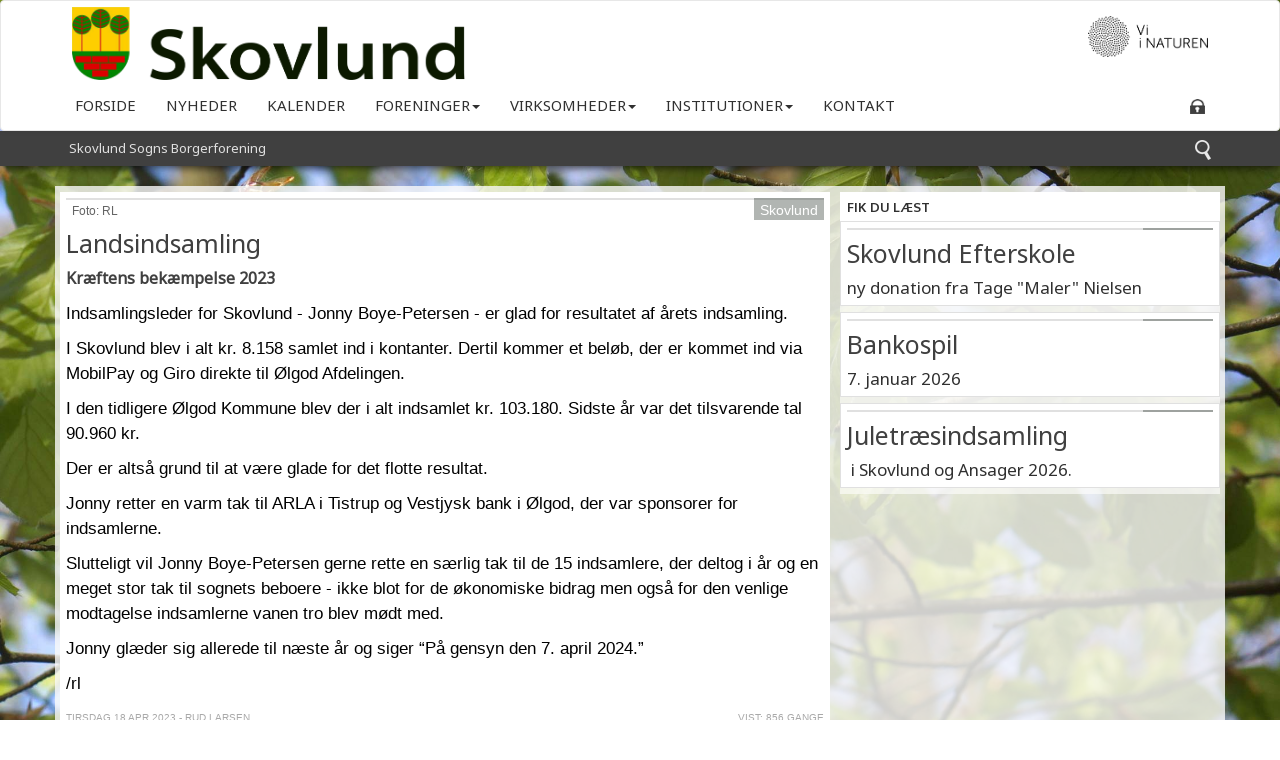

--- FILE ---
content_type: text/html; charset=utf-8
request_url: https://skovlund.dk/id/14081/landsindsamling
body_size: 24005
content:
  
<!DOCTYPE html>
<html xmlns="https://www.w3.org/1999/xhtml" lang="da" xml:lang="da" > 
  
<head>
  <meta http-equiv="content-type" content="text/html; charset=utf-8" /> 
  <title>Landsindsamling</title>
  <meta name="description" content="Kræftens bekæmpelse 2023" />  
  <meta name="viewport" content="width=device-width, initial-scale=1" />
  <link rel="canonical" href="https://skovlund.dk/id/1408100/landsindsamling" />
  <meta property="og:image"        content="https://ruban.nu/foto/6/615b4f4ffd7d29a776e253263e2e0a3c2160bfa6.jpg" />
  <meta property="og:image:width"  content="1200" />
  <meta property="og:image:height" content="630" />
  <meta property="fb:app_id"       content="134239080095075" />
  <meta property="og:type"         content="article" />
  <meta property="og:url"          content="https://skovlund.dk/id/1408100/landsindsamling" />
  <meta property="og:title"        content="Landsindsamling" />
  <meta property="og:description"  content="Kræftens bekæmpelse 2023" />
  <meta property="og:locale"       content="da_DK" />
<link href='https://fonts.googleapis.com/css?family=News+Cycle:400,700' rel='stylesheet' type='text/css'>

<style type="text/css" >

.konfiliste {
width:100%;
display: table;
border-collapse: separate;
border-spacing: 2px;
border-color: #808080; 
border-collapse:collapse;
margin-bottom:12px;
}

.konfiliste tr:nth-child(even) {background: #dddddd}
.konfiliste tr:nth-child(odd) {background: #FFF}

.konfiliste th { font-size: 13px !important; 
padding: 3px;
color: #ffffff;
background-color: #555555;
border: 1px solid #808080;
text-align: left;
}

.konfiliste td { 
font-size: 13px !important; 
border:1px solid #808080;
padding: 3px;
}

html { 
  border: 0;
  outline: 0;
  font-weight: inherit;
  font-style: inherit;
  font-family: inherit;
  vertical-align: baseline;
  height: auto; 
  }

body {
  background: #f5f5f5;
  font-family: 'Noto Sans', sans-serif;
  font-size: 12px;
  height: auto; 
  display: block;
  color: black;
  margin: 0px;
  }
  
#wrapper { 
  //overflow: hidden;
  margin: 0 auto; 
  padding: 0 0;
  height: auto;
  position:relative;
  max-width: 960px;
  }    
  
#content { 
  width: auto;
  //overflow: hidden;
  margin: 0 0; 
  height: auto;
  position:relative;
 }  
  
#header { 
  background: #FFFFFF;
  max-width: 100%;
  
  margin: 0 0; 
  height: auto;
  position:relative;
  padding-top: 3px;
  padding-bottom: 2px;
  padding-left: 3px;
  padding-right: 3px;
  }  
  
 
#navigate { 
  background: #FFFFFF;
  max-width: 100%;
  //overflow: hidden; 
  margin: 0 0; 
  height: auto;
  position:relative;
  border-top-style: solid;
  border-top-width: 4px;
  border-top-color: green;
  /* border-bottom-style: solid;
  border-bottom-width: 1px; */
  /* padding-left: 3px;
  padding-right: 3px; */
  }  
  
#top { 
  background: #FFFFFF;
  width:auto;
 
  margin: 0 0; 
  height: auto;
  position:relative;
  padding-top: 3px;
  }     
  
#primary-content {
  float:left;
  width: 66.6666666%;
   min-height:500px;
   
 }  
#secondary-content {
  float:right;
  
  min-height:450px;
  margin-left: 0.0%;
 }  
 
#full-content {
float:left;
  width: 100%;
   min-height:500px;
 } 
 
 #menu {
  float:left;
  width: 100%;
  
  }

#menu>a { 
  COLOR: #000000;
  TEXT-DECORATION: none;
  display: block;
  margin: 0 0 0 0;
  text-align: center;
  text-decoration: none;
  padding-top: 6px;
  padding-bottom: 6px;
  padding-left: 6px;
  padding-right: 6px;
  float: left;
  FONT-SIZE: 15px;
  font-weight:500;
  LIST-STYLE-IMAGE: none;
  text-transform: uppercase;
  line-height: 20px;
  
  border-right-style: solid;
  border-right-width: 0px;
  border-right-color: lightgray;
}  

#menu>a:hover { color: red; 
background: lightgray; }
#menu .selected { 
color: red; }

#mobilemenu {
    background: #FFFFFF; /* #47a3da; */
    position:absolute;
    right: 0px;
    top: 38px;
    z-index: 10; 
  border-bottom-style: solid;
  border-bottom-width: 1px;
  border-bottom-color: lightgray;
  border-left-style: solid;
  border-left-width: 1px;
  border-left-color: lightgray;
  border-right-style: solid;
  border-right-width: 1px;
  border-right-color: lightgray;
  display:none; 
}

#secret_checkbox {position: absolute; left:-9999px}
#secret_checkbox:checked + #mobilemenu {display: block}

.menuline>a { 
  COLOR: #000000;
  TEXT-DECORATION: none;
  display: block;
  margin: 0 0 0 0;
  text-align: left;
  text-decoration: none;
  FONT-SIZE: 15px;
  font-weight:500;
  LIST-STYLE-IMAGE: none;
  text-transform: uppercase;
  line-height: 20px;
  padding: 6px 6px;
  min-width:200px;
}  

.menuline>a:hover { color: red; 
background: lightgray; }
.menuline .selected { 
color: red; }

#config  {
float: right;
height: auto;
 }
 
.menuline {
   
  height:auto;
  border-top-style: solid;
  border-top-width: 1px;
  border-top-color: lightgray;
}  
 
 
#config img {
 margin-left: 8px;

 }  
 
.ownername  { font-size: 20px;
             font-family: arial, sans-serif;
             text-decoration: none;
             float: left;
             margin-top: 10px;
             color: #404040;
             
             }
div.frontpage.two_row {box-sizing: border-box;
  border: 1px solid rgba(0,0,0,0.2);
  box-shadow: 0 2px 0 rgba(0,0,0,0.1); }

@media screen and (min-width: 620px) {

.ownername  { font-size: 24px;
             
             
             }

.tools {display:none; }

 a.sitename {
  line-height: 40px;
  font-size: 40px;
   }
   img.headerlogo { height: 30px;}
 #primary-content {
 
  width: 66.6666666%;
  
 }  
#secondary-content {
   width: 32.7333333%;
   padding-left: 0,6%;
  }  
 a.frontpage.one_row {
  width: 49.5%;

} 

a.frontpage.three_row.left {
  width: 32%;
  margin-right: 2%;
  
} 

a.frontpage.three_row.right {
  width: 32%;
  margin-right: 0;
  
} 

div.frontpage.two_row.right {
  width: 49%;
  margin-right: 0; 
  float: right;
  margin-top: 18px;
  }
  
div.frontpage.two_row.left {
  width: 49%;
  
  float: left;
  margin-top: 18px;
  }

img.tools { width: 24px; height: 24px; margin-top: 6px; }
.event.gear { font-size: 16px; }
}



@media screen and (max-width: 400px) 
{

.shoutimage {
top: 20px !important;
font-size: 16px !important;
width: 60% !important;
}
#menu { display: none; }


  a.frontpage.one_row {
  width: 100%;
 
   }
   
   a.sitename {
  line-height: 26px;
  font-size: 26px;
 }
 #primary-content {
  width: 100%;
 }

#secondary-content {
  width: 100%;
 }
 
img.headerlogo { height: 19px;} 
img.tools { width: 19px; height: 19px; } 
.event.gear { font-size: 13px; }
 } 

@media screen and (min-width: 400px) and (max-width: 620px) {

.shoutimage {
top: 30px !important;
font-size: 18px !important;
width: 45% !important;
}

#menu { display: none; }
.event.gear { font-size: 16px; }  
 
 a.sitename {
  line-height: 31px;
  font-size: 31px;
  }
img.headerlogo { height: 22px;}   
img.tools { width: 22px; height: 22px; }  
  
  a.frontpage.one_row {
  width: 49.5%;
  
} 
 
#primary-content {
  width: 100%;
 }

#secondary-content {
  width: 100%;
 
 }
}

@media print {
#secondary-content,#navigate {
display:none;
 } 
 
body {
 background-color: white;
 color: black;
} 

#wrapper { 
 
  max-width:none;
}  

#event a:after { 
 content: "<" attr(href) ">";
 font-family: courier, monospace;
 font-weight: normal;
}

a {
 text-decoration: none;
 font-weight: bold;
 color: #626466;
} 
  a.sitename {
  line-height: 31px;
  font-size: 31px;
  }
#config { display: none;}   
#primary-content {
  width: 100%;
 }
.text {
  font-family: Times, serif !important;
  font-size: 13px !important;
  line-height: 18px !important;
  width: auto;
  height:auto;
}
 
  
   
.event h2 { 
  font-family: Arial, sans-serif;
  line-height: 19px !important;
  font-size: 15px !important;
 
  }   
 }


.clearfix:before,
.clearfix:after {
    content: "";
    display: table;
} 

.clearfix:after {
    clear: both;
}

/* IE 6 og 7 */
.clearfix {
    zoom: 1;
}


/* Show event_fullsize */



.teaser_box {
  border: 1px solid rgba(0,0,0,0.2);
  box-shadow: 0 2px 0 rgba(0,0,0,0.1);
}

 
 .event.frontpage {
  padding-top: 6px;
  padding-left: 6px;
  padding-right: 6px;
  border: 1px solid #e0e0e0;
  padding-bottom: 6px;
 }
 
.event.left { float: left;  } 
.event.right { float: right;  }
 
 
.event.frontpage h2 {
  line-height: 22px;
  font-size: 17px;
  color: #303030 !important;
  font-weight: 400 !important;
  font-family: 'Noto Sans', sans-serif !important; 
 }  
  
.event h2 { 
  font-family: 'Noto Sans', sans-serif !important;
  line-height: 22px;
  font-size: 16px;
  color: #404040;
  font-weight: 600 !important;
  margin-bottom: 0;
  margin-top: 9px;

  }   
 
.date_text {
  text-transform: uppercase;
  font: normal 11px 'Noto Sans', sans-serif;
  line-height: 11px;
  margin-bottom: 4px;
  margin-top: 4px;
  // float: left;
  width: auto;
 
}

.date_calender {
  text-transform: uppercase;
  font: normal 15px Arial, Helvetica, sans-serif;
  line-height: 17px;
  margin-bottom: 4px;
  margin-top: 4px;
  
  width: auto;
  padding-left: 6px;
  padding-right: 6px;
  color: #BA4F00;
}

.phototext, .fototekst { 
  text-decoration: none;
  color: #656565;
  display: block;
  font-family: arial, sans-serif;
  font-size: 12px;
  margin-top: 3px;
  padding-left: 6px;
  padding-right: 6px;
}

.newsfullpicture {
  width: 100%;
  position: relative;
 }
 
.inlinepicture .newsfullpicture {
  width: 50%;
  float: right;
 }

.newsfullpicture img {
  width:100%;
  height:auto;
  display: block;
 }
 
img.newsthumb { 
width: 33%;
max-width: 125px;
height: auto;
float: right; 
margin-left: 6px;
margin-bottom: 6px;

}

img.newsthumb_small { 
width: 25%;
max-width: 80px;
height: auto;
float: left; 
margin-left: 0px;
margin-right: 6px;
margin-bottom: 6px;
margin_right: 6px;
}

 
 div.calender_sep { 
  padding-left: 6px;
  margin-top: 6px;
  font-size: 20px;
  line-height: 20px;
  color: white;
  width: auto;
  padding-top: 6px;
  padding-bottom: 6px;
  background-color: darkgray;
  display:block;
 } 

div.listtitle { 
  padding-left: 6px;
  font: 15px/19px 'Noto Sans',sans-serif;
  color: black;
  width: auto;
 }
 
div.listsubtitle { 
padding-left: 6px;
font: 13px/16px Arial,sans-serif;
  color: gray;
  width: auto;
  margin-top: 6px;
 } 
 

 
a.frontpage {
display:block; 
float: left; 
 
  width: 100%;
  text-decoration:none;
}

a.sitename {
text-decoration:none;
font-family: 'Noto Sans', sans-serif;
   font-weight:600;
  text-transform:capitalize;
  color: darkred;
 }
 
.text {
  font-family: arial, sans-serif;
  font-size: 17px;
  line-height: 25px;
  font-weight: 400;
  width: auto;
  height:auto;
}

.fakta {
  background-color: rgb(226, 226, 207);
  color: darkblue;
  padding-left: 8px;
  padding-right: 8px;
  padding-bottom: 10px;
  padding-top: 10px;
  
 }
 
 .rfoto {
   float: right;
   margin-right: 8px;
   margin-left: 8px;
   margin-top: 6px;
   margin-bottom: 6px; 
}
.lfoto {
    float: left;
    margin-right: 8px;
    margin-left: 8px;
    margin-top: 6px;
    margin-bottom: 6px;
}

div.emne { width: 25%; display:block; float:left; height: 25px; }
div.radios { width: 75%; display:block; float:right; height: 25px;}
 
.video-container {
    position: relative;
     padding-bottom: 56.25%;  
    padding-top: 30px; height: 0; overflow: hidden;
	width: 100%;
}
 
 /*
.video-container iframe,
.video-container object,
.video-container embed {
    position: absolute;
    top: 0;
    left: 0;
    width: 100%;
    height: 100%;
} */



.shoutimage {
padding: 6px;
position: absolute; 
   top: 80px; 
   left: 0; 
background-color: green;
color: white;
font-size: 24px;
width: 33%;
}

div.newstagname {
    padding-left: 6px;
    font-size: 22px;
    line-height: 22px;
    color: white;
    width: auto;
    padding-top: 6px;
    padding-bottom: 6px;
    background-color: #78A279;
    display: block;
}


</style><style>



   /* Fading animation */
@keyframes fadeIO {
   0% { opacity: 0.3 }
  10% { opacity: 1 } /* 20% of 5 seconds = 1 second */
  90% { opacity: 1 }
  100% { opacity: 0.3 }
}
 
.fade {
  opacity:0;
  animation: fadeIO ease-in-out 5s;
  animation-fill-mode: forwards;
}


.anker a {
 min-width: 21%;
 margin-right: 1%;
 margin-left: 1%;
 margin-top: 6px;
 margin-bottom: 6px;
 }
 
.anker {
text-align: center;
// background-color: lightgray;
margin-bottom: 6px;
 } 

#filterinput {
  background-image: url('https://ruban.nu/image/searchicon.png');
  background-position: 10px 12px;
  background-repeat: no-repeat;
  width: 100%;
  font-size: 16px;
  padding: 12px 20px 12px 40px;
  border: 1px solid #ddd;
  margin-bottom: 12px;
}


.spisekort p { color: rgb(158, 31, 31); }
.spisekort td {padding-left:6px; color: rgb(158, 31, 31); text-align:left;}
.spisekort table { margin-left: auto; margin-right: auto; margin-bottom: 12px;}

.spisekort {
width: 75%;
background-color: #eeeeee;
margin-left: auto;
margin-right: auto;
text-align:center;
padding-top:12px;
margin-bottom:12px;
border: 1px solid gray;
-moz-border-radius: 3px;
border-radius: 3px;
 -moz-box-shadow: 5px 5px 5px #888;
-webkit-box-shadow: 5px 5px 5px #888;
box-shadow: 5px 5px 5px #888;
} 


.textinphoto {
  position: absolute;
 top:  70px;  
  left: 0px;
  font: 18px "Raleway", Helvetica, Arial, sans-serif;
  color: white;
  width: 100%;
  z-index: 2;
 }
 
 .titleinphoto { font-size: 90px; line-height: 100px; text-transform:uppercase; text-shadow: 3px 2px 5px black; }
 .summaryinphoto { font-size: 25px; line-height: 45px; text-shadow: 2px 1px 2px black; }
 
@media (max-width: 768px) {
.titleinphoto { font-size: 30px; line-height: 35px; text-transform:uppercase;}
 .summaryinphoto { font-size: 13px; line-height: 23px; }
 .galleri_thumb_resp {   width: 48.0% !important;	  }
} 

@media (max-width: 1200px) and (min-width: 768px) {
.titleinphoto { font-size: 75px; line-height: 75px; text-transform:uppercase;}
 .summaryinphoto { font-size: 18px; line-height: 26px; }
} 


.sprite {
    background: url(https://ruban.nu/image/sprite.svg) no-repeat;
}

.sprite-calender {
    background: url(https://ruban.nu/image/kalendertag.png) no-repeat;
}

.sprite-linkedin {
    background: url(https://ruban.nu/image/linkedintag.png) no-repeat;
}


.FacebookTag {
    display: block;
    position: absolute;
    top: 100px;
    left: -30px;
    width: 36px;
    height: 137px;
    background-position: right -47px !important;
	z-index: 100;
}

.FacebookTagHide {
    display: none;
    position: absolute;
    top: 100px;
    left: -30px;
    width: 36px;
    height: 137px;
    background-position: right -187px !important;
	z-index: 100;
}

.CalenderTag {
    display: block;
    position: absolute;
    top: 250px;
    left: -30px;
    width: 36px;
    height: 137px;
    background-position: right 0px !important;
	z-index: 100;
}

.CalenderTagHide {
    display: none;
    position: absolute;
    top: 250px;
    left: -30px;
    width: 36px;
    height: 137px;
    background-position: -5px 0px !important;
	z-index: 100;
}

.LinkedinTag {
    display: block;
    position: absolute;
    top: 52px;
    left: -30px;
    width: 43px;
    height: 41px;
    background-position: right 0px !important;
	z-index: 100;
}

.LinkedinTagHide {
    display: none;
    position: absolute;
    top: 52px;
    left: -30px;
    width: 30px;
    height: 41px;
    background-position: 0px 0px !important;
	z-index: 100;
}


.sidepanel-container {
	/*...*/
	background: #42639A;
    z-index: 10002;
	position: fixed;
	max-width: 100%;
	width: 6px;
	height: 100%;
	top: 0px;
	right: 0;
}

.sidepanel-container-calender {
	/*...*/
	background: #fff5c4;
    z-index: 10001;
	position: fixed;
	max-width: 100%;
	width: 6px;
	height: 100%;
	top: 0px;
	right: 0;
}

.sidepanel-container-linkedin {
	/*...*/
	background: #42639A;
    z-index: 10003;
	position: fixed;
	max-width: 100%;
	width: 6px;
	height: 100%;
	top: 0px;
	right: 0;
}

.sidepanel-wrap {
    position: absolute;
    top: 50px;
    left: 20px; 
    display: block;
    padding: 4px 4px 4px 4px;
   
    background: rgba(0,0,0,0.2);
    width: 292px !important;
	height: 95%;
    
}

.sidepanel-container-calender .sidepanel-wrap {
     background-color: #ffffff !important;
 }

.sidepanel-scroll {
    height: 100%;
    overflow-y:scroll;
    }
.menuicon { height: 15px; padding-bottom: 3px; margin-left: 7px; }

.foto100 { width: 100%; }
.foto50l { width: 49%; margin-right: 1%; float: left;}
.foto50r { width: 49%; margin-left: 1%; float: right; }

.embed-container { position: relative; padding-bottom: 56.25%; height: 0; overflow: hidden; max-width: 100%; } 
.embed-container iframe, .embed-container object, .embed-container embed { position: absolute; top: 0; left: 0; width: 100%; height: 100%; }

.select2-container .select2-selection--multiple .select2-selection__rendered {
    display: block !important; 
 }

a.btnblue {
    background-color: #79bbff;
    -webkit-border-radius: 3px;
    -moz-border-radius: 3px;
    padding: 3px 12px;
    width: 60px;
    border-radius: 3px;
    margin-top: 4px;
    color: #000000 !important;
    font-size: 18px !important;
    text-align: center;
}


.galleri_thumb, .galleri_thumb_resp {
    width: 31.333%;
	height: auto;
	float: left;
	position: relative;
	margin: 1%;
	overflow: hidden;
  }
  
  .galleri_thumb img {
    width: 100%;
	height: auto;
  }
 
.lg-backdrop {
  background-color: rgba(0, 0, 0, 0.85) !important;
}

.galleri_thumb img:hover, .galleri_mappe img:hover, .galleri_thumb_resp img:hover{
  -moz-transform: scale(1.07);
 -webkit-transform: scale(1.07);
 transform: scale(1.07);
-webkit-transition: all 0.8s ease; /* Safari and Chrome */
transition: all 0.8s ease;
}
  
  .galleri_mappe {
    width: 98%;
	height: auto;
	float: left;
	position: relative;
	margin: 1%;
	overflow: hidden;
  }
  
  .event_content .galleri_mappe {
    width: 48%;
	height: auto;
	float: left;
	position: relative;
	margin: 1%;
	overflow: hidden;
  }
  
  .mappe2dim {
  width: 100%;
  color: #101010 !important;
  font-size: 20px;
  line-height: 22px;
  text-transform: uppercase;
  position: absolute;
  bottom: 12px;
  right: 0px;
  height: 47px;
  padding: 2px 6px;
  background-color: #fffffff0;
  color: white; 
  } 
  
  .mappe2dimguide {
  width: 100%;
  color: #101010 !important;
  font-size: 20px;
  line-height: 24px;
  text-transform: uppercase;
  position: absolute;
  bottom: 0px;
  right: 0px;
  height: 60px;
  padding: 2px 6px;
  background-color: #fffffff0;
  color: white; 
  } 
  
  .gallerioverskrift {
  width: 98%;
  color: #101010 !important;
  font-size: 20px;
  line-height: 22px;
  text-transform: uppercase;
  position: relative;
  height: auto;
  padding: 2px 6px;
  text-align: center;
  background-color: rgba(220,220,220,0.85);
  color: white; 
  margin: 1%;
   } 
  
  .clear {
    clear: both;
  }
  
  

body { color: ; background-image: url(https://ruban.nu/site/skovlund/web/slide1.jpg); background-repeat: no-repeat; background-position: center center; background-attachment: fixed; background-size: cover;}
.convensus { width: 100%;  }

.lowerfront {
  background-color: rgba(255,255,255,0.75);
  clear: both;
}

.first_bottom { height: auto; }
.first_top {height: 50%; }

.logo {
float: left;
 }

.facebook-share {
float: right;
margin-left: 12px;
 }
 
.edit-id {
float: right;
margin-left: 12px;
 } 

.foreningsdata {
background-color: #e0f0f0;
padding: 6px;
margin-bottom: 6px;
margin-top: 6px;

 }
 
.foreningstabel td {
  padding-right: 12px;
}

a.annonce { 
display:block; 
float: left; 
  width: 100%;
  text-decoration:none;
  background-color: white;
  border-bottom-style: solid;
  border-bottom-width: 1px;
  border-bottom-color: lightgray;
  
  padding-bottom: 6px;
  padding-left: 6px;
  padding-right: 6px;   
  margin-bottom: 12px;      
 }  

a.fillall {  display: inline-block;
width: 100%;
height: 100%; 
text-align:center;
color: black;
}

a.fillall:hover {  
text-decoration:none;
}

tr td.color_block {
  padding: 0 !important;
 }

td.color_godkendt { background-color: #AFD0AF; }
td.color_afvist { background-color: #DA8C8C; }
td.color_afventer { background-color: #F9F9BB; }
td.color_tilvalgt { background-color: green; }
td.color_fravalgt { background-color: red; }

.color_yes { background-color: #AFD0AF; }
.color_no { background-color: #DA8C8C; }
.color_maybe { background-color: #F9F9BB; }

img.newsthumb_edit { 
width: 25%;
max-width: 120px;
height: auto;
margin-left: 0px;
margin-right: 6px;
margin-bottom: 6px;
}

.fl-div {
  position:relative;
  width: 100%;
 }
 
.fl-link {
position:relative;
display:block;
text-decoration: none !important;
color: black;
clear: both;
 } 
 
.fl-link a:hover {
color: darkgray;
 }
 
.fl-img {
border: 0;
margin-right: 8px;
    float: left;
 } 
 
.fl-description {
   text-transform: uppercase;
   margin-bottom: 4px;
  margin-top: 0px;
  
}
 
 

.menu-show {
   display:block;
   
}

.menu-hide {
   display:none !important;
}

.insert-to-editor-button {
  display: none;
 }

.fb-share-button { float: right; }

.menu2 a:hover {
  background-color: #808080;
  text-decoration:none;
 } 

.navbar-default .navbar-nav>li>a:focus, .navbar-default .navbar-nav>li>a:hover {
    
color: #333; background-color: #DEDEDE !important;}

.mlicon {
}

.mlicon:hover {
}

.first_div { 
   min-height: 60%; 
  padding-top: 6px;
}

.event_dato { float:left; font-size: 10px; line-height: 11px; text-transform:uppercase; color: darkgray;}
.event_hits { float: right; font-size: 10px; line-height: 11px; text-transform:uppercase; color: darkgray;}

@media not screen and (min-width: 768px) {
.hidemenu {
display: none !important;
}
.hideonmobile { display: none !important; }  


.faner { 
  width: 48.4% !important;
}

.fl-description {
  font: normal 12px Arial, Helvetica, sans-serif;
  line-height: 13px;
  letter-spacing: 0px;
}

.fl-link {
margin-left: 0px;
 } 

#rubanfrontnyheder {
    margin-top: 70px;
 }

.first_div {
margin-top: 80px !important;   padding-top: 6px;
 }
}

@media screen and (min-width: 768px) {
.hidemobilmenu { display: none !important; } 
}

#rubanfrontnyheder {
     margin-top: -20px;
  }
  
.fl-description {
  
  font: normal 14px Arial, Helvetica, sans-serif;
  line-height: 15px;
  letter-spacing: 1px;
}  

.fl-link {

margin-left: 30px;
 } 

}

.sticky {
    position: fixed;
    width: 100%;
    left: 0;
    top: 0;
    z-index: 100;
    border-top: 0;
}

#mobilmenu {
min-height: 40px;
overflow: hidden;
background-color: #313131;
padding: 6px;
// padding-top: 10px;
-webkit-box-shadow: 0px 0px 8px 0px rgba(0,0,0,0.75);
-moz-box-shadow: 0px 0px 8px 0px rgba(0,0,0,0.75);
box-shadow: 0px 0px 8px 0px rgba(0,0,0,0.75);
 }
 
a.menuactive { background-color: #BBD0C6; }
.menu2 .menuactive { background-color: #7D9087; }

#mobilbottonwrap {
padding-top: 3px;
padding-bottom: 3px;
position:relative;
float: right;
 }

.cbp-spmenu a.cbp-dropdown {
 padding-left: 50px !important;
 background: #a0a0a0 !important;
 /* color: #d0d0d0 !important; */
  
}
 
a.cbp-submenu  {
 background: #808080 !important;
 color: #000 !important;
 }
 
.cbp-menu2 {
 background: #424242;
 color: #fff;
 }


.cbp-spmenu {
	background: #808080;
	position: absolute;
}

.cbp-spmenu h3 {
	color: #afafaf;
	font-size: 1.9em;
	padding: 13px;
	margin: 0;
	font-weight: 300;
	background: #2D2D2D;
}

.cbp-spmenu a {
	display: block;
	color: #fff;
	font-size: 1.1em;
	font-weight: 300;
}

.cbp-spmenu a:hover {
	background: #ACACAC;
    color: #202020;
    text-decoration: none;
}

.cbp-spmenu a:active {
	background: #afdefa;
	color: #47a3da;
}

/* Orientation-dependent styles for the content of the menu */

.cbp-spmenu-vertical {
	width: 240px;
	height: auto;
	top: 0;
	z-index: 1000;
}

.cbp-spmenu-vertical a {
	border-bottom: 1px solid #717070;
	padding: 1em;
}

.cbp-spmenu-horizontal {
	width: 100%;
	height: 150px;
	left: 0;
	z-index: 1000;
	overflow: hidden;
}

.cbp-spmenu-horizontal h3 {
	height: 100%;
	width: 20%;
	float: left;
}

.cbp-spmenu-horizontal a {
	float: left;
	width: 20%;
	padding: 0.8em;
	border-left: 1px solid #258ecd;
}

/* Vertical menu that slides from the left or right */

.cbp-spmenu-left {
	left: -240px;
}

.cbp-spmenu-right {
	right: -240px;
}

.cbp-spmenu-left.cbp-spmenu-open {
	left: 0px;
}

.cbp-spmenu-right.cbp-spmenu-open {
	right: 0px;
}

/* Horizontal menu that slides from the top or bottom */

.cbp-spmenu-top {
	top: -150px;
}

.cbp-spmenu-bottom {
	bottom: -150px;
}

.cbp-spmenu-top.cbp-spmenu-open {
	top: 0px;
}

.cbp-spmenu-bottom.cbp-spmenu-open {
	bottom: 0px;
}

/* Push classes applied to the body */

.cbp-spmenu-push {
	overflow-x: hidden;
	position: relative;
	left: 0;
}

.cbp-spmenu-push-toright {
	left: 240px;
}

.cbp-spmenu-push-toleft {
	left: -240px;
}

/* Transitions */

.cbp-spmenu,
.cbp-spmenu-push {
	-webkit-transition: all 0.3s ease;
	-moz-transition: all 0.3s ease;
	transition: all 0.3s ease;
}

/* Example media queries */

@media screen and (max-width: 55.1875em){

	.cbp-spmenu-horizontal {
		font-size: 75%;
		height: 110px;
	}

	.cbp-spmenu-top {
		top: -110px;
	}

	.cbp-spmenu-bottom {
		bottom: -110px;
	}

}

@media screen and (max-height: 26.375em){

	.cbp-spmenu-vertical {
		font-size: 90%;
		width: 190px;
	}

	.cbp-spmenu-left,
	.cbp-spmenu-push-toleft {
		left: -190px;
	}

	.cbp-spmenu-right {
		right: -190px;
	}

	.cbp-spmenu-push-toright {
		left: 190px;
	}
}


.glemtkode {
display:inline-block;
float: right;
font-size: 12px;
color: gray;
alignment-adjust:baseline;
 }

.addnarrowspace {
margin-top: 4px;
 }

.bigfrontimage {
padding: 6px;
margin-bottom: 20px !important;
background-color: white;
 }
 
.bigfrontslide {
// margin-bottom: 20px !important;
background-color: white;
 }
 
.addspace { margin-top: 18px; } 

 
.facebookcontainer { 
    width: 100%;
    float: left;
    position: relative;
    display: block;
    margin-bottom: 20px;
   }
   
@media (max-width: 1200px) {
.persongruppe {
   margin-left: 0px !important;
 }

.personfoto {
     margin-right: 6px !important;
  }

.personinfo {
    margin-left: 8px !important;
}

.personinfo p {
  font: normal 12px Arial, Helvetica, sans-serif !important;
  line-height: 14px !important;
}

.personname { 
  
  font: normal 12px Arial, Helvetica, sans-serif !important;
  line-height: 14px !important;
  
  letter-spacing: 0px !important;
}  


 }   


.sepline {
    border-top-style: solid;
    border-top-width: 1px;
    border-top-color: #4B524B;
    padding-top: 6px;
    background-color: #313131;
    overflow: hidden;
	
 }
 
span.red { color:red; } 
 

.event h1 { font-size: 25px !important;
line-height:29px !important; 
font-family: 'Noto Sans', sans-serif !important;
font-weight: 400 !important;
margin-bottom: 0;
margin-top: 9px;
margin-bottom: 9px;
color: #404040;

}.nav {
font-size: 15px !important;
line-height: 23px !important;
font-weight: 500 !important;
color: #303030 !important;
font-family: 'Noto Sans', sans-serif !important;
text-transform: uppercase !important
}
.navbar-default a {
color: inherit !important;
}
.navbar-default {
background-color:#FFFFFF!important;}
.navbar {background-image: none !important;border-color: transparent;}a.cbp-submenu  { background: #808080 !important; color: #fff !important;}a.cbp-submenu:hover  {
 background: #a0a0a0 !important;
 color: #000 !important;
}

.visitkort {
  background-color: #e8e8e8;
  overflow: hidden;
  margin-bottom: 12px;
  padding: 6px;
}


.visitkort .personinfo p {
  font: normal 11px Arial, Helvetica, sans-serif !important;
  line-height: 14px !important;
  margin-bottom: 6px;
}

.visitkort .personname { 
  text-transform: uppercase;
  font: normal 12px Arial, Helvetica, sans-serif;
  line-height: 14px;
  margin-bottom: 4px;
  margin-top: 0px;
  letter-spacing: 1px;
}  

.visitkort .personfoto {
  margin-bottom: 0;
}

.visitkort .medlemaf {
  font-weight: 600;
}




.persongruppe {
   margin-left: 30px;
   position: relative;
   overflow: hidden;
   display: block;
   margin-bottom: 6px;
}

.persongruppe:hover {
  background-color: #00000012;
}

//.temagruppe:hover {
//  background-color: #00000012;
//}

.guidecolor .temagruppe {
  margin-left: -6px;
  margin-right: -6px;
}

.temagruppe {
  display: block;
  background-color: #0000008c;
  overflow: hidden;
  padding: 0%;
  
}

.temafoto {
   float: left;
   margin-right: 0px;
   margin-left: 0px;
   margin-top: 0px;
   transition: transform .25s; /* Animation */
   border: none !important;
  }
  
.temasummary {
    font-size: 11px;
    color: #5b563a;
	line-height: 14px;
}
  
.temafoto:hover {  
  transform: scale(1.08);
}

.personfoto {
   float: left;
   margin-right: 8px;
   margin-left: 0px;
   margin-top: 0px;
  }

.personinfo {
  float:left;
  margin-bottom: 4px;
  margin-top: 0px;
  margin-left: 12px;
  max-width: 60%;
}

.personinfo p {
  font: normal 13px Arial, Helvetica, sans-serif !important;
  line-height: 15px !important;
}

.personname { 
  text-transform: uppercase;
  font: normal 14px Arial, Helvetica, sans-serif;
  line-height: 15px;
  margin-bottom: 4px;
  margin-top: 0px;
  letter-spacing: 1px;
}  

.personoverskrift {
    margin-left: 0px;
	color: #202020;
	font-family: arial, sans-serif;
	font-size: 24px;
	letter-spacing: 1px;
	font-weight: bold;
    margin-bottom: 16px;
	clear:both;
	text-transform: uppercase;
}

.breaking {
    display: block;
    background: #ffff0b;
    color: #000;
    padding: 8px;
    text-transform: uppercase;
    font: 30px/1em Arial,sans-serif;
    font-weight: 900;
    letter-spacing: 0em;
	line-height: 40px;
	text-decoration: none;
}

.breakingfront {
      background: #ffff0b;
    color: #000;
    padding: 2px 6px;
    text-transform: uppercase;
    font: 14px/1em Arial,sans-serif;
    font-weight: 900;
    letter-spacing: 0em;
	line-height: 1.42857143;
	text-decoration: none;
	position: absolute;
	display: block;
	width: 100%;
}
.breakinglist {
      background: #ffff0b;
    color: #000;
    padding: 2px 6px;
    text-transform: uppercase;
    font: 14px/1em Arial,sans-serif;
    font-weight: 900;
    letter-spacing: 0em;
	line-height: 1.42857143;
	text-decoration: none;
	
	display: block;
}

.breaking:hover {text-decoration: none;}

.navbar-collapse { padding-left: 0px !important; }

.menu2 {
  margin-bottom: 20px;
  margin-top: -20px;
  overflow: hidden;
  -webkit-box-shadow: 0px 4px 9px -2px rgba(0,0,0,0.75);
  -moz-box-shadow: 0px 4px 9px -2px rgba(0,0,0,0.75);
  box-shadow: 0px 4px 9px -2px rgba(0,0,0,0.75);
 }
 

.module, .modulerubanfront {
  width: 100%;
  height: auto;
  position: relative;
  display: block;
}

.module2 {
  width: 49%;
  height: auto;
  position: relative;
  vertical-align: top;
  display: inline-block;
  margin-bottom: 10px;
}

.moduleright {
   margin-left: 2%;
 }

 
.col-center { 
   
	width: 750px;
    position: relative;
    min-height: 1px;
    margin-left: auto;
	margin-right: auto;
	overflow: hidden;
}
@media not screen and (min-width: 768px) { 

.col-center { 
    width: 100%;
	padding-left: 12px;
	padding-right: 12px;
	margin-left: 0;
	margin-right: 0;
	}
}
	
	 

@media not screen and (min-width: 768px){

.col-sm-4-fast { 
    width: 100% !important;
    
 }		
.col-sm-3-fast { 
    width: 50% !important;
	margin-right: 0px !important;
    
 }		
 .col-sm-35-2-fast { 
    width: 100% !important;
    margin-left: 0 !important;
	margin-top: 12px;
	
 }	
 
 .col-sm-35-2-fast-last { 
    width: 100% !important;
    margin-left: 0 !important;
	margin-top: 12px;
 }	
 
 .col-sm-35-1-fast { 
    width: 100% !important;
 }	    
 
 }

.modulerubanfront > .headertag {
  position: absolute;
  top: 0;
  right: 0px;
  padding: 2px 6px;
  background-color: rgba(40,51,43,0.36);
  color: white;
}

.newsfullpicture > .headertag {
  position: absolute;
  top: 0;
  right: 0px;
  padding: 2px 6px;
  background-color: rgba(40,51,43,0.36);
  color: white;
}


.modulerubanfront > header {
    position: relative;
    bottom: 0;
    left: 0;
    padding: 10px 4px;
    height: 80px;
}

.modulerubanfront > header > h1 {
  margin: 0;
  color: white;
  text-shadow: 0 1px 0 black;
  font-size: 25px;
}

.modulerubanfront > header > h2 {
  font-size: 19px;
  margin: 0;
  color: white;
 
}

.modulerubanfront > header > h3 {
  font-size: 13px;
  margin: 0;
  color: #1f1f1f;
  text-shadow: 0 1px 0 black;
  margin-top: 6px;
}

.module > header {
  position: relative;
  bottom: 0;
  left: 0;
  padding: 20px 10px;
  color: #1f1f1f;
}

.module > header > h1 {
  margin: 0;
  // color: white;
   color: #1f1f1f;
  text-shadow: 0 1px 0 black;
  font-size: 25px;
}

.module > header > h2 {
  font-size: 25px;
  margin: 0;
  // color: white;
  // text-shadow: 0 1px 0 black;
   color: #1f1f1f;
}

.module > header > h3 {
  font-size: 16px;
  margin: 0;
  // color: white;
   color: #1f1f1f;
  // text-shadow: 0 1px 0 black;
  margin-top: 6px;
}

.module2 > header {
  // position: absolute;
  bottom: 0;
  left: 0;
 
  padding: 6px 10px;
}
.module2 > header > h1 {
  margin: 0;
  color: white;
  text-shadow: 0 1px 0 black;
}

.module2 > header > h2 {
    font-size: 19px;
    margin: 0;
    color: #1f1f1f;
//  font-size: 16px;
//  margin: 0;
//  color: white;
//  text-shadow: 0 1px 0 black;
}
 
.module2 > header > h3 {
  font-size: 12px;
  margin-top: 6px;
  color: white;
  text-shadow: 0 1px 0 black;
} 
 

.rubanfrontclick { display: inline-block; }

#rubanfrontnyheder {
  background-color: rgba(184, 184, 184, 0.92);
  
  padding-top: 20px;
  padding-bottom: 20px;
}

#rubanfrontkalender {
  background-color: rgba(224, 224, 224, 0.92);
  padding-top: 20px;
  padding-bottom: 20px;
  margin-bottom: -12px;
}

#rubanfrontkontakt {
  background-color: rgba(128, 128, 128, 0.92);;
  margin-bottom: -12px;
  padding-top: 20px;
  padding-bottom: 20px;
}
 
.menu2 {
font-size: 13px !important;
line-height: 25px !important;
font-weight: 400 !important;
background-color: #404040 !important;
font-family: 'Noto Sans', sans-serif !important;

}
.menu2 a{
color: #E0E0E0 !important;
text-decoration: none;
position: relative;
display: block;
padding: 5px 9px;
float: left;
}
.footer {
    margin-top: 12px;
	padding-top: 15px;
	width: 100%;
    min-height: 60px;
    background-color: #FFFFFF; //#f5f5f5;
}   
.footer {
font-size: 13px !important;
line-height: 23px !important;
font-weight: 200 !important;
color: #E0E0E0 !important;
background-color: #404040 !important;
font-family: 'Noto Sans', sans-serif !important;

overflow-x: hidden;}


 

.col-sm-4-fast { 
    width: 33.33333%;
    position: relative;
    min-height: 1px;
    
	float: left;
 }	
 
 .col-sm-3-fast { 
    width: 25%;
    position: relative;
    min-height: 1px;
    margin-right: 6px;
    
	float: left;
 }	
 
 .col-sm-35-2-fast { 
    width: 23.875%;
    position: relative;
    min-height: 1px;
    margin-left: 0;
	margin-right: 1.5%;
	margin-bottom: 1.5%;
 	float: left;
 }	
 
 .col-sm-35-2-fast-last { 
    width: 23.875%;
    position: relative;
    min-height: 1px;
    margin-left: 0;
	margin-right: 0%;
	margin-bottom: 1.5%;
 	float: left;
	
 }	
 
  
 .col-sm-35-1-fast { 
    width: 14%;
    position: relative;
    min-height: 1.5px;
    margin-right: 5%;
 	float: left;
 }	     
 
div.newslinks {
   width: 100%;
   float:left;
   position:relative;
   display:block;
  
   margin-bottom: 20px;
   background-color:rgba(255, 255, 254, 0.62);
   position: relative;
} 

div.freetext {
   width: 100%;
   float:left;
   position:relative;
   display:block;
  
   margin-bottom: 20px;
   background-color: #FFFFFF;
   padding-left: 6px;
   padding-right: 6px;
   padding-top: 6px;
 
} 
 
div.newslinks.frontpage {
   
   margin-top: 0;
}  

 
div.newslinks.frontpage {
    margin-top: 0;
}  

.event, .listeramme {
  display: block;
  width: 100%;
  background-color: #FFFFFF;  margin-bottom: 6px;
  color: black;
  box-sizing: border-box;
  overflow: hidden;
}


.fixit {  
    margin-top: 0px;
    margin-bottom: 0px;
    border-top: 0px solid #CCC;
    font-size: 1px;
    line-height: 0;
    height: 1px;
    clear: both;

}

.shadow {/* border: 6px solid white;  */
	 margin-bottom: 6px;
    
}

.imgmarkpencil {
    position: absolute;
    top: 26px;
    right: 16px;
    padding: 10px;
    background-color: #FFEC8A;
	border: 1px solid;
    border-color: #000000;
    border-radius: 10px;
}

.row10 {
    
	margin-left: -10px;
	margin-right: -10px;
}

.row15 {
    
	margin-left: -15px;
	margin-right: -15px;
}

a.newslink:hover, a.newslink:focus {
  text-decoration: none !important;
 }
 
 a.newslink { display:block; 
float: left; 
  width: 100%;
  text-decoration:none;
  background-color: white;
  border-bottom-style: solid;
  border-bottom-width: 1px;
  border-bottom-color: lightgray;
  padding-top: 6px;
  padding-bottom: 6px;
  padding-left: 6px;
  padding-right: 6px;         
 } 
 
 /* Klikbar overskrift til nyhedssektion */
 
 a.newslinkover, .newslinkover {
  display:block;
  font-family: Oxygen, sans-serif;
  font-size: 13px;
  line-height: 20px;
  font-weight: 600;
  color: #303030;
  width: auto;
  padding-top: 4px;
  padding-bottom: 4px;
  padding-left: 6px;
 
  background-color: white;
  
  display:block;
  border-left: 1px solid rgba(255,255,255,0.9);
  border-right: 1px solid rgba(255,255,255,0.9);
  border-top: 1px solid rgba(255,255,255,0.9);
  text-transform: uppercase;
 } 
 
a.newslinkover:hover,  a.newslinkover:hover {
   text-decoration: none;
   background-color: #e0e0e0;
   color: #303030; 
 }
 
 .newslinkover img { vertical-align: text-bottom !important; }
 .leftright img { vertical-align: text-bottom !important; }
 
 .leftright, .leftrightmonth{
 float: right;
 padding-left: 10px; 
 padding-right: 10px;
 display: inline-block;



padding-top: 4px;
  padding-bottom: 4px;
  text-decoration: none;
  color: #303030;

 
 }
 
 
 div.newslinkoverskrift { 
 
  font-family: Oxygen, sans-serif;
  font-size: 13px;
  line-height: 20px;
  font-weight: 600;
  color: #303030;
  width: auto;
 
  padding-bottom: 4px;
  padding-top: 5px;
 
  padding-left: 6px;
  
  background-color: white;
  
  display:block;
  
  text-transform: uppercase;
 } 
 
.newslinkoverskrift a { color: #303030 !important; }

.newslinkover .kalendericon, .newslinkoverskrift .kalendericon {
  display: block;
  float: right;
  
}

.newslinkoverfaner {
  
  font-family: Oxygen, sans-serif;
  font-size: 13px;
  line-height: 20px;
  font-weight: 600;
  color: #303030;
  width: auto;
 
  
  background-color: white;
 
  display:block;
  border-left: 1px solid rgba(255,255,255,0.9);
  border-right: 1px solid rgba(255,255,255,0.9);
  border-top: 1px solid rgba(255,255,255,0.9);
  text-transform: uppercase;
  
 
}

.newslinkoverfaner .dropdown-menu {
  font-size: inherit !important;
}


.dropdown-menu {
}

.dropdown-menu>li>a:hover {
}

a.menuactive {
} 


.faner { 
display: inline-block;
padding-left: 4px;
padding-right: 4px; 

min-width: 13.6%;
padding-top: 4px;
  padding-bottom: 4px;
  text-decoration: none;
  color: #303030;
   border-right: 1px solid rgba(255,255,255,0.9);
   margin-right: 0.8%;
   text-align: center;
  }
  
  a.faner:hover,  a.faner:hover {
   text-decoration: none;
   background-color: #e0e0e0;
   color: #303030; 
 }

.selectedfane { 
  background-color: #404040 !important; 
  color: #e0e0e0 !important;
}

div.newslinkmonthsepdark  { 
  font-family: Oxygen, sans-serif;
  font-size: 13px;
  line-height: 20px;
  font-weight: 600;
  color: #F0F0F0;
  width: auto;
  padding-left: 6px;
  padding-bottom: 2px;
 
  display:block;
  background-color: #404040;
  border-top: 6px solid white;
  text-align: center; 
  clear: both;
 } 
 
div.newslinkmonthsepdark:first-letter {
text-transform: uppercase;
}

div.newslinkmonthsep  { 
 
  font-family: Oxygen, sans-serif;
  font-size: 13px;
  line-height: 20px;
  font-weight: 600;
  color: #303030;
  width: auto;
  clear: both;
  padding-bottom: 2px;
  padding-top: 4px;
  
  background-color: #d0d0d0;
  text-transform: uppercase;
  display:block;
  padding-left: 6px; 
  padding-right: 6px; 
  
 } 
 
div.newslinkoverskrift.frontpage { padding-top: 0; }

.sideheader {
 position: relative;
   overflow: visible;
   padding-top: 6px;
   padding-left: 12px;
   padding-right: 12px;
}


a.sidelogo { display: inline-block; 
             text-decoration: none;
			 position: relative;
			 
			 }
a.viinaturenlogo { display: inline-block; 
             text-decoration: none;
			 position: relative;
			 float: right;
			 padding-top: 9px;
			 }
			 
a.rubanlogo { display: inline-block; 
             text-decoration: none;
			 position: relative;
			 float: right;
			 margin-left: 12px;
			 }
			 
.searchinput { float: right; 
    margin-right: 12px;
	margin-top: 3px;
	margin-bottom: 3px;
	}	
	
.searchinputfelt	{ padding-left: 3px; 
outline: none; } 

div.searchlogo { float: right; }

a.event:hover {
  text-decoration: none !important;
}	

.panel {
  border-radius: 0px !important;
 }
 
.panel-group .panel+.panel { margin-top: 0px !important; }


.ugedag { 
    display: inline-block;
    float: left;
    width: 13.6%; 
    background-color: #404040;
	color: #F0F0F0;
	text-align: center;
	
    font-size: 13px !important;
    line-height: 23px !important;
    font-weight: 400 !important;
   
    margin-top: 6px;
	
	margin-right: 0.8%;
}

.kalenderdiv {
    font-family: 'Noto Sans', sans-serif !important;
	
	overflow: hidden;
	margin-bottom: 12px;
}

.kalenderdaginactive { 
    display: inline-block;
    float: left;
	height: 80px;
    width: 13.6%; 
    background-color: rgba(220, 220, 220, 0.5);
	color: #404040;
	text-align: center;
	
    font-size: 13px !important;
    line-height: 14px !important;
    font-weight: 400 !important;
    overflow: hidden;
    margin-top: 6px;
	margin-right: 0.8%;
  
}

.norightmargin {
   margin-right: 0 !important;
}


.kalenderdag { 
    display: inline-block;
    float: left;
	height: 80px;
    width: 13.6%; 
    background-color: #FFFFFF;
	color: #404040;
	text-align: center;
	
    font-size: 13px !important;
    line-height: 14px !important;
    font-weight: 400 !important;
    overflow: hidden;
    margin-top: 6px;
	margin-right: 0.8%;
	transition: all 0.3s;
	
}

.kalenderdag:hover, kalenderdag:focus {
  background-color: #F0F0F0;
  text-decoration: none;
  
}

.copy-div {
  display: none;
  transform: scale(2);
  transform-origin: 0 0;
}

.copy-div p {
  font-size: inherit;
}

.kalenderdiv .datotekst {
border: none;
margin-left: 4px;
margin-top: 2px;
margin-bottom: 4px;
text-align: left;
}

.kalenderdiv .sondag { color: red; }

.kalenderdiv .dagstekst {
color: #222;
margin-top: 3px;
margin-bottom: 3px;
text-align: left;
margin-left: 4px;
font-family: 'Source Sans Pro', sans-serif;
font-size: 11px !important;
line-height: 12.5px;
 }
 
.kalenderdiv .nowday {
   border-color: #FFECB8;
   border-style: solid;
   border-width: 1px;
   background-color: #FFF4AC !important; 
 }
 
a.idag {
 background-color: #FFF4AC !important; 
 }
 
 a.idag:hover {
 background-color: #EFE48C !important; 
 }
 
 a.newslink:hover,  a.newslink:focus { 
 background-color: #F0F0F0 !important;
  text-decoration: none; }
   

.calendar {
  position: absolute;
  top: 6px;
  left: 6px;
 
   margin-right: 12px;
   width: 50px;
   height: 50px;

   background: #E2E7E8;
   
}
.breakingactive { top: 30px !important; 
display: none !important; }

sectionsy {
    position: absolute; 
	top:0; bottom:0; left:0; right:0;
    // overflow-x: hidden;
	overflow: scroll;
}


.header {
   height: 14px;
   background: #404040;
   width: 100%;
   text-align: center;
   font-size: 13px;
   color: #FFF;
   line-height: 15px
}

.num-week {
   height: 15px;
   background: #636363;
   width: 100%;
   text-align: center;
   font-size: 12px;
   color: #FFF;
   line-height: 15px
}

.num-month {
   text-transform: uppercase;
   height: 15px;
   background: #7f2424;
   width: 100%;
   text-align: center;
   font-size: 10px;
   color: #FFF;
   line-height: 15px
}

.rubanfrontlogoheader {
   
   width: 100%;
   text-align: center;
   font-size: 16px;
   color: #FFF;
   line-height: 30px
}

.rubanfrontvisitkortheader {
   
   width: 100%;
   text-align: center;
   font-size: 16px;
   color: #FFF;
   margin-top: -12px;
   margin-bottom: 6px;
}

.rubanfrontclick, .rubanfrontclick:hover,  .rubanfrontclick:focus {
   text-decoration: none;
}

.rubanfrontclickudvikling { margin-top: 14px; }
 
.num-day {
   height: 37px;
   font-size: 27px;
   color: #333;
   text-align: center
}

div#pop-up {
  display: none;
  position: absolute;
  width: 280px;
  padding: 10px;
  background: #eeeeee;
  color: #000000;
  border: 1px solid #1a1a1a;
  font-size: 90%;
}


.isHidden { display: none !important; }

#selectby {   
            
         
			padding:  0 0 !important;
			font-family: Oxygen, sans-serif;
  font-size: inherit !important;
  line-height: inherit !important;;
  color: inherit !important;
 
  background-color: inherit !important;
  text-transform: uppercase !important;
  text-decoration:none;	
			
			}
			
			
			
#selectbydiv { position:relative; 
            right: 0 ;
          top : -0px; 
	}  
		  		
.event_bund {height: 100%; margin-bottom: 6px; padding-top:6px; position: relative;  overflow: hidden; } 
.event_tags {height: 100%; margin-bottom: 6px; padding-top:6px; border-top: 1px solid #d2d2d2; 
position: relative; overflow: hidden;
}		
.showfiles { margin-bottom: 6px !important; }
.fileinput { display:none; }
			
html { height: 100% }
body { height: 100%; }
img.body { filter: grayscale(100%);  }
#map-container { height: 400px;
                }
.singlefile { margin-bottom: 6px;}
.singledirectory { margin-bottom: 12px; 
                   font-size: 18px; 
				   font-weight:bold;
				   color: #23527c;
				    }
.fileicon { margin-right: 12px;
           margin-bottom: 4px;
		   height: 25px;
		   width: 25px;
}


  .wideinput { width: 100%; box-sizing: border-box; }
  #eventform { width:100%;  }
  #summary, #mytextarea {
    font-family: Arial, sans-serif;
    line-height: 22px;
    font-size: 18px;
    color: #000;
    margin-bottom: 0;
    margin-top: 9px;
    font-weight: normal; 
	width: 100%; 
	max-width: 100%; 
}   

#summary { height: 60px; box-sizing: border-box; }
#mytextarea { height: 400px; }



      .placepicker-map {
        width: 100%;
        height: 300px;
      }

      .another-map-class {
        width: 100%;
        height: 300px;
      }

      .pac-container {
        border-radius: 5px;
      }

   .form-control {
    border-radius: 0;
	
	}
	
	
	




.carousel-inner img {
      -webkit-filter: grayscale(10%);
      filter: grayscale(10%);  
      width: 100%; 
      margin: auto;
  }
  .carousel-caption h3 {
      color: #fff !important;
  }
  @media (max-width: 600px) {
    .carousel-caption {
      display: none;
    }
  }
  
  a.frontpage {
display:block; 
float: left; 
 
  width: 100%;
  text-decoration:none;
}
.newsfullpicture img {
  width:100%;
  height:auto;
  display: block;
  border: 1px solid #e0e0e0;
 }

.event {
  padding-top: 6px;
  padding-left: 6px;
  padding-right: 6px;
  // margin-top: 18px;
  // min-height: 300px;
 } 

 .footerfix {
    position : relative;
    // overflow: hidden;
    height : 40px;
    margin-top : 40px;
	padding-top: 15px;
	text-align: center;
    width: 100%;
    height: 60px;
    background-color: #FFFFFF; //#f5f5f5;
 }

.wrapper { 
background-color: rgba(250, 250, 250, 0.80); 
} 


.event_content {
   margin-top: 12px;
}

.event_content img {
max-width: 100%;
height: auto;
}

.freetext img {
max-width: 100%;
height: auto;
}

.newsfullpicture {
    overflow: hidden;
}

.guidecolor {
  background-color: #ffffff;
  padding: 6px;
}

#mapcontainer {
height: 100%;
overflow: hidden;
margin-left: -6px;
margin-right: -6px;
}

#map {
       height: 100%;
       min-height: 600px;
      }

h3.infoheading {
  font-size: 18px;
  overflow-wrap: break-word;
}

label.fotook  {
    padding-left: 12px;
    font-weight: 500;
	display: inline;
}

 
</style>

   
   <link href="https://fonts.googleapis.com/css?family=Lato" rel="stylesheet" type="text/css">
   <link href="https://fonts.googleapis.com/css?family=Montserrat" rel="stylesheet" type="text/css">
   <link href='https://fonts.googleapis.com/css?family=Source+Sans+Pro' rel='stylesheet' type='text/css'>
   <!-- <link rel="stylesheet" href="/js/magnific-popup/magnific-popup.css" type='text/css'> -->


   
   <!-- <link rel="stylesheet" href="/js/bootstrap/dist/css/bootstrap.min.css">  -->
   <link rel="stylesheet" type="text/css" href="https://fonts.googleapis.com/css?family=Oxygen:400,300,700" media="all">
   <link href="https://fonts.googleapis.com/css?family=Raleway" rel="stylesheet">
   <link href='https://fonts.googleapis.com/css?family=Noto+Sans' rel='stylesheet' type='text/css'>
   <link href='https://fonts.googleapis.com/css?family=Emilys+Candy&subset=latin,latin-ext' rel='stylesheet' type='text/css'>
   <link href="https://ruban.nu/js/bootstrap/dist/css/bootstrap.min.css" rel="stylesheet">
   <link href="https://ruban.nu/js/bootstrap/dist/css/bootstrap-theme.min.css" rel="stylesheet">
   <link rel="stylesheet" href="https://ruban.nu/js/bootstrap-datetimepicker/build/css/bootstrap-datetimepicker2.min.css">
   <!-- <link rel="stylesheet" href="/js/Swiper-master/dist/css/swiper.min.css"> -->
   <link rel="stylesheet" href="https://ruban.nu/js/vegas/vegas.min.css"> 
     <link rel="stylesheet" href="https://cdn.jsdelivr.net/bxslider/4.2.12/jquery.bxslider.css">
        
   <link href="https://ruban.nu/js/select2/dist/css/select2.min.css" type="text/css" rel="stylesheet">
   <link rel="stylesheet" href="https://ruban.nu/js/fancybox/source/jquery.fancybox.css?v=2.1.5" type="text/css" media="screen" />
   <link type="text/css" rel="stylesheet" href="https://ruban.nu/js/lightgallery/dist/css/lightgallery.css" />  
   
   
   <script src="https://ajax.googleapis.com/ajax/libs/jquery/3.7.1/jquery.min.js"></script>
   <!-- <script type="text/javascript" src="/js/magnific-popup/jquery.magnific-popup.js"></script> -->
   <script type="text/javascript" src="https://ruban.nu/js/select2/dist/js/select2.full.js"></script>
   <script src="https://ruban.nu/js/bootstrap/dist/js/bootstrap.min.js"></script>
   <script src="https://ruban.nu/js/bootboxjs/bootbox.min.js"></script>
   <script type="text/javascript"  src="https://ruban.nu/js/vegas/vegas.min.js"></script> 
 
   <script "text/javascript" src="https://cdn.jsdelivr.net/bxslider/4.2.12/jquery.bxslider.min.js"></script>
     
  
   <!--[if lt IE 9]>
    <script type="text/javascript" src="//cdnjs.cloudflare.com/ajax/libs/html5shiv/3.7.2/html5shiv.min.js"></script>
   <![endif]-->
   <script type="text/javascript" src="https://ruban.nu/js/fancybox/source/jquery.fancybox.pack.js?v=2.1.5"></script>  
   <script type="text/javascript" src="https://ruban.nu/js/lightgallery/dist/js/lightgallery.min.js"></script>
   <script src="https://cdnjs.cloudflare.com/ajax/libs/jquery-mousewheel/3.1.13/jquery.mousewheel.min.js"></script>
    <!-- lightgallery plugins -->
    <script type="text/javascript" src="https://ruban.nu/js/lightgallery/dist/js/lg-thumbnail.min.js"></script>
    <script type="text/javascript" src="https://ruban.nu/js/lightgallery/dist/js/lg-fullscreen.min.js"></script>
	<script type="text/javascript" src="https://ruban.nu/js/lightgallery/dist/js/lg-zoom.js"></script> 
	<script type="text/javascript" src="https://ruban.nu/js/picturefill.min.js"></script>
    <!-- <script src="https://platform.linkedin.com/in.js" type="text/javascript"></script> -->
  
   <!-- <script src="http://netdna.bootstrapcdn.com/bootstrap/3.1.1/js/bootstrap.min.js"></script> -->
  
   <!-- <script src="http://ajax.googleapis.com/ajax/libs/jquery/1.11.0/jquery.min.js"></script> -->

   <!-- <script src="https://maps.googleapis.com/maps/api/js?key=AIzaSyD_s_8bYAGVzlBJuYXXBNm25WpZ8rnUmkg&amp;sensor=true&amp;libraries=places"></script> -->
	
	
  
<script type="text/javascript">
		   function sendRequest(art) {
           $.ajax(
					{
						url: "https://ruban.nu/rss-read.php",
						type: "get",
						dataType: "html",
						async: true,
						dataType: "json", // Choosing a JSON datatype
	                    cache: false,
                        data: "art=" + art
					});			
               }
          sendRequest("");          
          </script>        
       
	
	<script type="text/javascript">
	$.support.cors = true;
	
    function fbs_click() {
      u=location.href;t=document.title;window.open(
      'https://www.facebook.com/sharer.php?u='+encodeURIComponent(u)+'&t='+encodeURIComponent(t),
      'sharer','toolbar=0,status=0,width=626,height=436');return false;
      }
   
	
	function gototop() {
    if (window.scrollY>0) {
        window.scrollTo(0,window.scrollY-20)
        setTimeout("gototop()",10)
       }
    }

   function updatephoto(art,photoid) {
       // alert('art='+art+' photoid='+photoid);
            
       fototext=$('#form_fototekst').val();
	   fotograf=$('#form_fotograf').val();
	   copyright=$('#form_copyright').val();
       
	   //alert($('#form_fototekst').val())  
	    var formData = {
		    'art'        :     art,
		    'token'      :     token,
            'todo'       :     'update',
			'photoid'    :     photoid,
			'fototext'   :     fototext,
			'fotograf'   :     fotograf,
			'copyright'  :     copyright
          };
		cleareditphototekst();
		  
        $.ajax({ // ajax call starts
        //crossOrigin: true,
         type: "GET",
         url: "https://ruban.nu/updatephoto.php", // JQuery loads areas
	     data: formData,
         dataType: 'json', // Choosing a JSON datatype
	   // encode : true,
	   // cache: false,
         async: true,	   
         success: function(data) { 
		 console.log(data);
		 $('.photot1').html(fototext); 
		 $('.photot2').html(fotograf); 
		 $('.photot4').attr('href',copyright); 
		 }
       });
	 }
	 

    function cleareditphototekst()
	{
	  $('.inputphoto').html('');
	  $('.phototext').show();
	}
	
	function editphototekst(art,photoid)
	{
	   // alert('art='+art+' photoid='+photoid);
	
	   $('.phototext').hide();
	   
	   inputhtml=
	   '<form id="photoform" >'+
	   '<div class="row">'+
	   
	   '<div class="col-md-12">'+
	   '<div id="title-group" class="form-group">'+
	   '<label for="form_fototekst">Fototekst</label>'+  
       '<input id="form_fototekst" type="text" class="form-control" name="input_fototekst" value="'+$(".photot1").text()+'" placeholder="Fototekst" >'+
       '</div></div>'+
	   
	   '<div class="col-md-12">'+
	   '<div id="title-group" class="form-group">'+
	   '<label for="form_fotograf">Fotograf</label>'+  
       '<input id="form_fotograf" type="text" class="form-control" name="input_fotograf" value="'+$(".photot2").text()+'" placeholder="Fotograf" >'+
       '</div></div>'+
	   
	   '<div class="col-md-12">'+
	   '<div id="title-group" class="form-group">'+
	   '<label for="form_copyright">Copyright link</label>'+  
       '<input id="form_copyright" type="text" class="form-control" name="input_copyright" value="'+$(".photot4").attr('href')+'" placeholder="Copyright link" >'+
       '</div></div>';
	   
	   if (art!=0) {
	   
	   inputhtml+=
	   '<div class="col-md-12">'+
	   '<button id="buttonupdatephoto"  type="button" onclick="updatephoto(' + art + ',' + photoid + ')" class="btn btn-success right" )" >Gem</button>'+
	   '<button id="fortryd" type="button" onclick="cleareditphototekst()" class="btn btn-normal pull-right sletevent" )" >Fortryd</button>'+
	   '</div>';
	   }
	   
	   inputhtml+=   
	   '</div></form>';
	
	   $('.inputphoto').html(inputhtml);
	
	}
	
	
	function openmarkphoto(nummer) 
    { 
      window.open("https://ruban.nu/markimage.php?id="+nummer,'jav','width=800,height=800,resizable=no'); 
    } 
	
	function openfastnews() 
    { 
      window.open("https://ruban.nu/index.php?edit=fastnews&site=skovlund&token="+token,'jav','scrollbars=yes,toolbar=no,menubar=no,width=1000,height=800,resizable=yes'); 
    } 
	function openfastedit() 
    { 
      window.open("https://ruban.nu/index.php?edit=yes&site=skovlund&token="+token,'jav','scrollbars=yes,toolbar=no,menubar=no,width=1000,height=800,resizable=yes'); 
    } 
	
	function notEmpty(str) { 
	  if (typeof str === 'undefined') { return false; } 
	  if (str == null) { return false; } 
	  // alert (str);
	  return (str.length>0); 
	  }
	
	function updateUserLogin(active) {
	   if (active) { 
	     $('#login').addClass('isHidden'); $('#logout').removeClass('isHidden');  
		 $('#loginm').addClass('isHidden'); $('#logoutm').removeClass('isHidden');  
	     $('.showonlogin').removeClass('isHidden'); 
		 $('.hideonlogin').addClass('isHidden');
	   }
	   else  {
	     $('#login').removeClass('isHidden'); $('#logout').addClass('isHidden'); 
		  $('#loginm').removeClass('isHidden'); $('#logoutm').addClass('isHidden'); 
		 $('.showonlogin').addClass('isHidden');
		 $('.hideonlogin').removeClass('isHidden');
	   }
	}
	
	
	function equalpairs() {
	idcounter=0;
	i=0; 
	do {
	  is=("000"+i).slice(-3);
	  var pa="paira"+is;
	  var pb="pairb"+is;
	  a=$("#"+pa).height();
	  b=$("#"+pb).height();
	  if (a>b) $("#"+pb).height(a);
	  if (b>a) $("#"+pa).height(b);
	  i++;
	  } while(a>0);
	}  
	
	function equalquad() {
	  if  ( $( "#eq3" ).length ) {
	  a=$("#eq0").height();
	  b=$("#eq1").height(); if (b>a) { a=b; }
	  b=$("#eq2").height(); if (b>a) { a=b; }
	  b=$("#eq3").height(); if (b>a) { a=b; }
	  $("#eq0").height(a);
	  $("#eq1").height(a);
	  $("#eq2").height(a);
	  $("#eq3").height(a);
	  }
	}  
	
	if(typeof(Storage) !== "undefined") { storageSupported=true; } else { storageSupported=false; }
	
    	  	
	if (''!='') {
	  token='';
	  name='';
	  localStorage.setItem('name', name);
	  localStorage.setItem('token', token);
	} else
	{ name = localStorage.getItem('name'); 
     token = localStorage.getItem('token');}
	
	var loggedIn=notEmpty(name);  // alert(loggedIn+' '+notEmpty(name)+' '+localStorage.getItem('name'));
	
	
    var calendar_month = 01;
    var calendar_year  = 2026;
	
	function get_calendar_content() {
	get_topevent(); 
	var formData = {
            'site'   :     'skovlund',
            'tag'    :     '',
			'month'  :     calendar_month,
            'year'   :     calendar_year
		   };
            // alert('Hello create news');
            // process the form
           $.ajax({
            type        : 'GET', // define the type of HTTP verb we want to use (POST for our form)
            url         : "https://ruban.nu/jsoncalendar.php", // the url where we want to POST
            data        : formData, // our data object
			dataType    : 'json', // what type of data do we expect back from the server
            encode      : true,
			cache       : false
           })
           .done(function(data) { 
			    console.log(data);
		        // alert('monthyear=_id=' + data.monthyear);
			    $('.leftrightmonth').html(data.monthyear);
			    $('.kalenderindhold').html(data.calendar);
				
				$('.kalenderdag').click(function(){
          // alert("The paragraph KALENDERDAG was clicked.");
		  // calendar_month--; 
		  // if (calendar_month<1) { calendar_month=12; calendar_year--; }
	      // get_calendar_content();	
		  var id=$(this).attr('id');
          // alert("ID:"+id);  
		  get_calender_list(id);	 
          
          }); 
		 
				
				
			    return true;
		   })
		   .fail(function(data) { 
		        console.log(data);   
		        alert('fail getting month error '+data.monthyear); 
		   });
	}
	
  
	function get_calender_list(dayunixtime) {
	var formData = {
            'site'   :     'skovlund',
            'tag'    :     '',
			'special'  :   'event',
            'dato'   :     dayunixtime
		   };
            // alert('Hello calling callender: '+dayunixtime);
            // process the form
           $.ajax({
            type        : 'GET', // define the type of HTTP verb we want to use (POST for our form)
            url         : "https://ruban.nu/jsoncallist.php", // the url where we want to POST
            data        : formData, // our data object
			dataType    : 'json', // what type of data do we expect back from the server
            encode      : true,
			cache       : false
           })
           .done(function(data) { 
			    console.log(data);
		        // alert('opt=' + data.opt);
			    // $('.leftrightmonth').html(data.monthyear);
			    $('.kalenderaktuellist').html(data.kalenderlist);
				// alert('True '+data.kalenderlist);
			    return true;
		   })
		   .fail(function(data) { 
		        console.log(data);   
		        alert('fail getting calender_list '+data.kalenderlist); 
		   });
	}
	
	function get_users_list() {
	var formData = {
            'site'   :     'skovlund',
            'username'    :     '',
			'user'    :     '',
			'token'      :     token
		   };
            // alert('Hello create news');
            // process the form
           $.ajax({
            type        : 'GET', // define the type of HTTP verb we want to use (POST for our form)
            url         : "https://ruban.nu/jsonlistusers.php", // the url where we want to POST
            data        : formData, // our data object
			dataType    : 'json', // what type of data do we expect back from the server
            encode      : true,
			cache       : false
           })
           .done(function(data) { 
			    console.log(data);
		        // alert('monthyear=_id=' + data.monthyear);
			    // $('.leftrightmonth').html(data.monthyear);
			    $('.listusers').html(data.list);
			    return true;
		   })
		   .fail(function(data) { 
		        console.log(data);   
		        alert('fail getting calender_list '+data.list); 
		   });
	}
	
	function get_medielink() { 
	var formData = {
            'site'   :     'skovlund',
            'username'    :     '',
			'user'    :     '',
			'token'      :     token
		   };
            // alert('Hello medielink');
            // process the form
           $.ajax({
            type        : 'GET', // define the type of HTTP verb we want to use (POST for our form)
            url         : "https://ruban.nu/jsonlistmedielink.php", // the url where we want to POST
            data        : formData, // our data object
			dataType    : 'json', // what type of data do we expect back from the server
            encode      : true,
			cache       : false
           })
           .done(function(data) { 
			    console.log(data);
		        // alert('monthyear=_id=' + data.monthyear);
			    // $('.leftrightmonth').html(data.monthyear);
			    $('.listmedielink').html(data.list);
			    return true;
		   })
		   .fail(function(data) { 
		        console.log(data);   
		        alert('fail getting calender_list '+data.list); 
		   });
	}	   
	
	 function edit_help(id) {
          // alert("Right click "+id);
			 
		  var newwindow = window.open("index.php?edit=help&option="+id+"&token="+token+"&site=skovlund", '', 'scrollbars=yes,toolbar=no,menubar=no,height=800,width=1000');
          if (window.focus) { newwindow.focus(); }
		
        };   
	
	
	function calculate_tilladlist() {
	var formData = {
            'site'     :   'skovlund',
            'token'    :   token
		   };
            // alert('Hello create news');
            // process the form
           $.ajax({
            type        : 'GET', // define the type of HTTP verb we want to use (POST for our form)
            url         : "https://ruban.nu/calculate_tilladlist.php", 
            data        : formData, // our data object
			dataType    : 'json', // what type of data do we expect back from the server
            encode      : true,
			cache       : false
           })
           .done(function(data) { 
			    console.log(data);
		        return true;
		   })
		   .fail(function(data) { 
		        console.log(data);   
		        // alert('fail getting tillad_list '+data.list); 
				  
		   });
	}
	
	function calculate_visibility() {
	// alert('visibility');
	var formData = {
            'site'     :   'skovlund',
            'token'    :   token
		   };
            // alert('Hello create news');
            // process the form
           $.ajax({
            type        : 'GET', // define the type of HTTP verb we want to use (POST for our form)
            url         : "https://ruban.nu/jsondisplay.php", 
            data        : formData, // our data object
			dataType    : 'json', // what type of data do we expect back from the server
            encode      : true,
			cache       : false
           })
           .done(function(data) { 
			    console.log(data);
		        return true;
		   })
		   .fail(function(data) { 
		        console.log(data);   
		        // alert('fail getting tillad_list '+data.list); 
				  
		   });
	}
	
	
	function get_tillad_list() {
	var formData = {
            'site'     :   'skovlund',
            'username' :   '',
			'user'     :   '',
			'option'   :   '',
			'token'    :   token
		   };
            // alert('Hello create news');
            // process the form
           $.ajax({
            type        : 'GET', // define the type of HTTP verb we want to use (POST for our form)
            url         : "https://ruban.nu/jsonlisttillad.php", // the url where we want to POST
            data        : formData, // our data object
			dataType    : 'json', // what type of data do we expect back from the server
            encode      : true,
			cache       : false
           })
           .done(function(data) { 
			    console.log(data);
		        // alert('monthyear=_id=' + data.monthyear);
			    // $('.leftrightmonth').html(data.monthyear);
			    $('.listtillad').html(data.list);
			    return true;
		   })
		   .fail(function(data) { 
		        console.log(data);   
		        alert('fail getting tillad_list '+data.list); 
		   });
	}
	
	function toggletillad(id) {
	var formData = {
            'site'     :   'skovlund',
            'username' :   '',
			'user'     :   '',
			'id'       :   id,
			'token'    :   token
		   };
            // alert('Hello create news');
            // process the form
           $.ajax({
		    type        : 'GET', // define the type of HTTP verb we want to use (POST for our form)
            url         : "https://ruban.nu/toggletillad.php", // the url where we want to POST
			data        : formData, // our data object
			dataType    : 'json', // what type of data do we expect back from the server
            encode      : true,
			cache       : false
           })
           .done(function(data) { 
			    console.log(data);
		        // alert('monthyear=_id=' + data.monthyear);
			    // $('.leftrightmonth').html(data.monthyear);
			    // $('.listtillad').html(data.list);
				get_tillad_list();
			    return true;
		   })
		   .fail(function(data) { 
		        console.log(data);   
		        alert('fail getting toggletillad '+data.list); 
		   });
	}
	
	
	function helptext(id_index) {
	var formData = {
            'todo'    :     'gethelp',
			'site'     :   'skovlund',
            'user'     :   '',
            'id'      :     id_index
			
			
		   };
            // alert('Hello create news');
            // process the form
           $.ajax({
            type        : 'GET', // define the type of HTTP verb we want to use (POST for our form)
            url         : "https://ruban.nu/jsonhelp.php", // the url where we want to POST
            data        : formData, // our data object
			dataType    : 'json', // what type of data do we expect back from the server
            encode      : true,
			cache       : false
           })
           .done(function(data) { 
			    console.log(data);
		        $('.modal-title').html('<img src="https://ruban.nu/image/chelp.png" height="16" /> '+data.overskrift);
				$('.modal-body').html(data.htmltext);
				return true;
		   })
		   .fail(function(data) { 
		        console.log(data);   
		        alert('fail getting dynamicinput '+data.message); 
		   });
	}
	
	function get_dynamicgalleri(dir,art) {
	         gototop();
	var formData = {
            'site':     'skovlund',
			'dir' :     dir,
            'art' :     art
			
		   };
            // alert('Hello create news');
            // process the form
           $.ajax({
            type        : 'GET', // define the type of HTTP verb we want to use (POST for our form)
            url         : "https://ruban.nu/jsondynamicgalleri.php", // the url where we want to POST
            data        : formData, // our data object
			dataType    : 'json', // what type of data do we expect back from the server
            encode      : true,
			cache       : false
           })
           .done(function(data) { 
		        console.log(data);
		        $('.dynamicgalleri').html(data.payload);
				$('.text').html(data.newheadline);
				$('.newsfullpicture').addClass('hidden');
				$('.bigphoto').addClass('hidden');
				$("#lightgallery").lightGallery({
				  selector: '.lg-item',
				  thumbnail: false,
				  animateThumb: true,
				  zoom: true,
                  showThumbByDefault: false           
				}); 
				return true;
		   })
		   .fail(function(data) { 
		        console.log(data);   
		        alert('fail getting dynamicgalleri '+data.payload); 
		   });
	}
	
	
	function get_dynamicinput(special) {
	var formData = {
            'site'    :     'skovlund',
            'special' :     special
			
		   };
            // alert('Hello create news');
            // process the form
           $.ajax({
            type        : 'GET', // define the type of HTTP verb we want to use (POST for our form)
            url         : "https://ruban.nu/jsondynamicinput.php", // the url where we want to POST
            data        : formData, // our data object
			dataType    : 'json', // what type of data do we expect back from the server
            encode      : true,
			cache       : false
           })
           .done(function(data) { 
			    console.log(data);
		        $('.dynamicinput').html(data.payload);
				if (special!='filer') { $(".select_by").select2(); } 
			    return true;
		   })
		   .fail(function(data) { 
		        console.log(data);   
		        alert('fail getting dynamicinput '+data.payload); 
		   });
	}
	
	
	
	function get_topevent() {
	var formData = {
            'site'   :     'skovlund',
            'tag'    :     '',
			'number' :     99,
            'month'  :     calendar_month,
            'year'   :     calendar_year
			
		   };
            // alert('Hello create news');
            // process the form
           $.ajax({
            type        : 'GET', // define the type of HTTP verb we want to use (POST for our form)
            url         : "https://ruban.nu/jsontopevent.php", // the url where we want to POST
            data        : formData, // our data object
			dataType    : 'json', // what type of data do we expect back from the server
            encode      : true,
			cache       : false
           })
           .done(function(data) { 
			    console.log(data);
		        // alert('monthyear=_id=' + data.monthyear);
			    // $('.leftrightmonth').html(data.monthyear);
			    $('.kalendertopevent').html(data.topevent);
			    return true;
		   })
		   .fail(function(data) { 
		        console.log(data);   
		        alert('fail getting topevent '+data.topevent); 
		   });
	}

	
let slideIndex = 0;

function showSlides() {
  // alert('slide');
  let i;
  let slides = document.getElementsByClassName("rubanslide");
  if (slides.length >1) {
  for (i=0; i<slides.length; i++) {
    slides[i].style.display = "none";
  }
  slideIndex++;
  if (slideIndex > slides.length) {slideIndex = 1}
  slides[slideIndex-1].style.display = "block";
  setTimeout(showSlides, 5000); // Change image every 2 seconds
  }
}

function tilpas_annonce_slide() {
  let x=$('.annonceselector').width();
  let num = $('.annonceselectorinside').children('div').length-1;

  let w=num*136;
 
  $('.annonceselectorinside').width(w);
}
	
 </script>
 
 <script type="text/javascript">
   calculate_visibility(); 
		
   $(document).ready(function() {
    tilpas_annonce_slide();
    $('#Main_image').lightGallery();
	$(".gallery").lightGallery({
				  selector: '.fancybox',
				  thumbnail: false,
				  animateThumb: true,
				  zoom: true,
                  showThumbByDefault: false           
				}); 
	
		
	 showSlides(); 
   $(document).keydown(function(e) {
        if (e.keyCode == 76 && e.ctrlKey) {
		     
             $('.hideonkey').addClass('isHidden');
        }
    });
	
		$('.slider').bxSlider({
                autoControls: false,
                auto: true,
               	pause: 5000,
                speed: 500
            });
       //open the lateral panel
	$('.FacebookTag').on('click', function(event){
		event.preventDefault();
		$('.FacebookTag').hide();
		$('.FacebookTagHide').show();
		$(".sidepanel-container").stop().animate({width:320}, 500);
	});
	//close the lateral panel
	$('.FacebookTagHide').on('click', function(event){
		event.preventDefault();
		$('.FacebookTag').show();
		$('.FacebookTagHide').hide();
		$(".sidepanel-container").stop().animate({width:6}, 500);
	});
	
	$('.CalenderTag').on('click', function(event){
		event.preventDefault();
		$('.CalenderTag').hide();
		$('.CalenderTagHide').show();
		$(".sidepanel-container-calender").stop().animate({width:320}, 500);
	});
	//close the lateral panel
	$('.CalenderTagHide').on('click', function(event){
		event.preventDefault();
		$('.CalenderTag').show();
		$('.CalenderTagHide').hide();
		$(".sidepanel-container-calender").stop().animate({width:6}, 500);
	});
	
	$('.LinkedinTag').on('click', function(event){
		event.preventDefault();
		$('.LinkedinTag').hide();
		$('.LinkedinTagHide').show();
		$(".sidepanel-container-linkedin").stop().animate({width:320}, 500);
	});
	//close the lateral panel
	$('.LinkedinTagHide').on('click', function(event){
		event.preventDefault();
		$('.LinkedinTag').show();
		$('.LinkedinTagHide').hide();
		$(".sidepanel-container-linkedin").stop().animate({width:6}, 500);
	});
	
	// klik på hoved-flag
$("#hoved-flag").click(function() {
    let valgt = $(this).data("flag");
    $("#flag-oversigt").css("display", "flex");   // vis horisontalt
    $(".valgbart-flag").show();                   // vis alle
    $(`.valgbart-flag[data-flag="${valgt}"]`).hide(); // skjul valgt
});

// klik på et nyt flag
$(".valgbart-flag").click(function() {
    let nyt = $(this).data("flag");
    $("#hoved-flag").attr("src", "https://ruban.nu/flag/" + nyt + ".png")
                    .data("flag", nyt);
    $("#flag-oversigt").hide();
});
   
   $(".fancybox").fancybox({padding: 0 });
   
   $('html').on('click','a.disablelink',function(event){
			event.preventDefault();
		});
   
   $('[id^="toggle"]').click(
    function() {
    var id=$(this).attr('id');
		
	var drop=".droptoggle"+id.slice(6,8);
	//alert('ID '+drop);
	if ($(drop).is(":visible")) { $(drop).removeClass( "menu-show" ).addClass( "menu-hide" );  } 
	else 
	{   $(drop).removeClass( "menu-hide" ).addClass( "menu-show" );  }             // { $(drop).(":display").val("none");  } else { $(drop).(":display").val("block"); }
    event.preventDefault();
    event.stopPropagation();
	
    }
   );
 
			
	
   // var stickyNavTop = $('.menu2').offset().top;
 
   // var stickyNav = function(){
   // var scrollTop = $(window).scrollTop();
      
   //if (scrollTop > stickyNavTop) { 
   //  $('.menu2').addClass('sticky');
   //} else {
   //  $('.menu2').removeClass('sticky'); 
   //}
   //};
 
  //stickyNav();
 
  //$(window).scroll(function() {
  //  stickyNav();
  //});

	////($selected_site=='idraetsraadvarde')
		
			
	updateUserLogin(loggedIn);
	
	setTimeout(equalpairs, 1000);
	setTimeout(equalquad, 1000);
	$( window ).resize(function() {
	  equalpairs(); equalquad();
	});
	
	
	 if (loggedIn) { 
	    var formData = {
		    'token'      :     token,
            'todo'       :     'verify'
          };
        $.ajax({ // ajax call starts
        //crossOrigin: true,
         type: "GET",
         url: "https://ruban.nu/logout.php", // JQuery loads areas
	     data: formData,
         dataType: 'json', // Choosing a JSON datatype
	   // encode : true,
	     cache: false,
         async: true,
	   
         success: function(data) { // Variable data contains the data we get from serverside
		 console.log(data);
		 // alert('verify:'+data.message);
         
		 if (data.success) { loggedIn=true; } else { loggedIn=false; }
		 updateUserLogin(loggedIn);
		 }
	   });
	 
	   
	 }
	 
	 
	 $('#find_datoer_btn').click(async function () {
    let text = $('#find_datoer_input').val().trim();
    if (text === '') {
        alert('Skriv noget tekst først.');
        return;
    }

    $('#dateresult').text('Søger efter datoer...');

    $.ajax({
        url: 'call_gpt4.php',
        type: 'POST',
        dataType: 'json',
        data: { 
            text: text,
            instruks: 'datoer',
            headline: ''
        },
        success: function (data) {
            let result = data.title || 'Ingen datoer fundet';
            $('#dateresult').html(result.replace(/\n/g, ''));
        },
        error: function (xhr, status, error) {
            $('#dateresult').text("Fejl ved kald: " + error);
            console.log(xhr.responseText);
        }
    });
});
	 
	 $('#but-humor').click(function() {
	    var originalTekst = $(this).text();
	    $(this).text("Vent...");
	    // alert($("#form_summary").val());
	    $('#form_safety').val(tinyMCE.get('mytextarea').getContent());
		let mytext=$('#form_safety').val();
	    $.ajax({
        url: 'call_gpt4.php',
        type: 'POST',
        dataType: 'json',
        data: { text: mytext, instruks: 'humor', headline: $("#form_summary").val() },
        success: function(data) {
        console.log(data.title); 
		let str=data.title;
		let mytext = str.replace(/"/g, '');
		tinymce.activeEditor.setContent(mytext);
		$('#but-humor').text(originalTekst);
        },
        error: function(xhr, status, error) {
        console.log("Fejl: " + status + " - " + error);
       }
       });
	 });
	 
	 $('#but-fejlret').click(function() {
	    var originalTekst = $(this).text();
		$(this).text("Vent...");
	    $('#form_safety').val(tinyMCE.get('mytextarea').getContent());
		let mytext=$('#form_safety').val();
	    $.ajax({
        url: 'call_gpt4.php',
        type: 'POST',
        dataType: 'json',
        data: { text: mytext, instruks: 'fejlret', headline: $("#form_summary").val() },
        success: function(data) {
        console.log(data.title); 
		let str=data.title;
		let mytext = str.replace(/"/g, '');
		tinymce.activeEditor.setContent(mytext);
		$('#but-fejlret').text(originalTekst);
        },
        error: function(xhr, status, error) {
        console.log("Fejl: " + status + " - " + error);
       }
       });
	 });
	 
	 $('#but-omskriv').click(function() {
	    var originalTekst = $(this).text();
		$(this).text("Vent...");
	    $('#form_safety').val(tinyMCE.get('mytextarea').getContent());
		let mytext=$('#form_safety').val();
	    $.ajax({
        url: 'call_gpt4.php',
        type: 'POST',
        dataType: 'json',
        data: { text: mytext, instruks: 'omskriv', headline: $("#form_summary").val() },
        success: function(data) {
        console.log(data.title); 
		let str=data.title;
		let mytext = str.replace(/"/g, '');
		tinymce.activeEditor.setContent(mytext);
		$('#but-omskriv').text(originalTekst);
        },
        error: function(xhr, status, error) {
        console.log("Fejl: " + status + " - " + error);
       }
       });
	 });
	 
	async function fotoToText(path) {
      const url = "https://ruban.nu/foto-to-text.php?url="+path;
      let response = await fetch(url);
      let resp =  await response.json();
      return resp;
    }
	
 function singletitle(title, subtitle, text) {
  return new Promise((resolve, reject) => {
    $.ajax({
      url: 'call_gpt4.php',
      type: 'POST',
      dataType: 'json',
      data: {
        text: subtitle + ' ' + text,
        instruks: 'singletitle',
        headline: title
      },
      success: function(data) {
        if (!data.title) {
          return reject(new Error('Intet titel-felt i svaret'));
        }
        let mytext = data.title.replace(/"/g, '');
        resolve(mytext);
      },
      error: function(xhr, status, error) {
        reject(new Error("Fejl: " + status + " – " + error));
      }
    });
   });
  }
 
	$('#but-title').click(async function() {  // Gør event handler asynkron
      $('#form_safety').val(tinyMCE.get('mytextarea').getContent());
      let mytext = $('#form_safety').val();
      let plakaturl = $('#plakat').val();
	  if (plakaturl == '') { plakaturl = $('#url').val(); }
      let ocrtext='';
      try {
        let ocrtext = await fotoToText(plakaturl);  // Vent på fotoToText

        $.ajax({
            url: 'call_gpt4.php',
            type: 'POST',
            dataType: 'json',
            data: { text: mytext + ' ' + ocrtext.response, instruks: 'title', headline: $("#form_summary").val() },
            success: function(data) {
                console.log(data.title); 
                let str = data.title;
                let mytext = str.replace(/"/g, '');
                $("#form_title").val(mytext);
            },
            error: function(xhr, status, error) {
                console.log("Fejl: " + status + " - " + error);
            }
        });
      } catch (error) {
        console.log("Fejl i fotoToText: " + error);
      }
     });
	 
	 $('#but-subtitle').click(async function() {  // Gør event handler asynkron
      $('#form_safety').val(tinyMCE.get('mytextarea').getContent());
      let mytext = $('#form_safety').val();
      let plakaturl = $('#plakat').val();
	  if (plakaturl == '') { plakaturl = $('#url').val(); }
      let ocrtext='';

      try {
        let ocrtext = await fotoToText(plakaturl);  // Vent på fotoToText

        $.ajax({
            url: 'call_gpt4.php',
            type: 'POST',
            dataType: 'json',
            data: { text: mytext + ' ' + ocrtext.response, instruks: 'subtitle', headline: $("#form_title").val() },
            success: function(data) {
                console.log(data.title); 
                let str = data.title;
                let mytext = str.replace(/"/g, '');
                $("#form_summary").val(mytext);
            },
            error: function(xhr, status, error) {
                console.log("Fejl: " + status + " - " + error);
            }
        });
      } catch (error) {
        console.log("Fejl i fotoToText: " + error);
      }
     });

	
	 
	  $('.onclicknewuser').click(function() {
	    window.location.href="https://ruban.nu/index.php?site=skovlund&token="+token+"&edit=username&option=opretnybruger";
        return false;
     });
	 
	  $('.onclicknewmedielink').click(function() {
	    window.location.href="https://ruban.nu/index.php?site=skovlund&token="+token+"&edit=medielinkid&option=opretnyt";
        return false;
     });
	 
	 $( "#form_pf" ).change(function() {
	   var ar_pf=jQuery('#form_pf').val();  ar_pfs=''; if (ar_pf != null) { ar_pfs = ar_pf.toString(); }
         // alert( "Changed to:"+ar_pfs );
		 if (ar_pfs=='select') { $( ".insert-to-editor-button" ).hide(); } else { $( ".insert-to-editor-button" ).show(); }
		 $('.dynamicinput').html('');
		 get_dynamicinput(ar_pfs);
     });
	 
	 $('#add-to-editor').click(function() {
	    var ar_pf=jQuery('#form_pf').val();  ar_pfs=''; if (ar_pf != null) { ar_pfs = ar_pf.toString(); }
		if (ar_pfs!='filer') { var ar_enhed=jQuery('#form_enhed').val();  ar_enheds=''; if (ar_enhed != null) { ar_enheds = ar_enhed.toString(); } }
		if (ar_pfs=='galleri' || ar_pfs=='firma' || ar_pfs=='forening' || ar_pfs=='projekt' || ar_pfs=='emne' || ar_pfs=='menu' || ar_pfs=='institution' || ar_pfs=='sted' || ar_pfs=='guide') { var ar_how=jQuery('#form_how_to_show').val();  ar_hows=''; if (ar_how != null) { ar_hows = ar_how.toString(); } }
		if (ar_pfs=='person') {
		  var ar_function=jQuery('#form_function').val();
		  var ar_medlemaf=jQuery('#form_medlemaf').val();
		  stringtoinsert='{PERSON='+ar_enheds+','+ar_function+','+ar_medlemaf+'}';
		} 
		if (ar_pfs=='anker')  { stringtoinsert='{ANKER='+ar_enheds+','+jQuery('#form_function').val()+'}'; }
		if (ar_pfs=='firma')  { stringtoinsert='{FIRMA='+ar_enheds+','+ar_hows+'}'; }
		if (ar_pfs=='forening')  { stringtoinsert='{FORENING='+ar_enheds+','+ar_hows+'}'; }
		if (ar_pfs=='projekt')  { stringtoinsert='{PROJEKT='+ar_enheds+','+ar_hows+'}'; }
		if (ar_pfs=='emne')  { stringtoinsert='{EMNE='+ar_enheds+','+ar_hows+'}'; }
		if (ar_pfs=='guide')  { stringtoinsert='{GUIDE='+ar_enheds+','+ar_hows+'}'; }
		if (ar_pfs=='menu')  { stringtoinsert='{MENU='+ar_enheds+','+ar_hows+'}'; }
		if (ar_pfs=='institution')  { stringtoinsert='{INSTITUTION='+ar_enheds+','+ar_hows+'}'; }
	    if (ar_pfs=='sted')  { stringtoinsert='{STED='+ar_enheds+','+ar_hows+'}'; }
		if (ar_pfs=='galleri')  { stringtoinsert='{GALLERI='+ar_enheds+','+ar_hows+'}'; }
		if (ar_pfs=='lokalby')  { stringtoinsert='{LOKALBY='+ar_enheds+','+jQuery('#form_how_to_show').val()+','+$('#form_antal').val()+'}'; }
		if (ar_pfs=='filer') { // { stringtoinsert=jQuery('#selfile').val()+' - '+jQuery('#form_beskrivelse').val()+' - '+jQuery('#avatar').val()+'<br/>'; }
		 var avatar=jQuery('#avatar').val();
		 var link=jQuery('#selfile').val();
		 var link_ext=link.substr(link.lastIndexOf('.')+1);
		 var avatar_ext=avatar.substr(avatar.lastIndexOf('.')+1);
		 if (avatar_ext=='') { avatar=link; avatar.ext=link.ext; }
		 
		 var tekst=jQuery('#form_beskrivelse').val();
		 var imgroot='https://site.imgix.net/';
		 var imgoptions='?w=50&fit=crop&h=70&sharp=20';
		 var filename=avatar.substring(avatar.indexOf('/site/')+5,200);
		 
		 stringtoinsert='{FIL='+link+','+filename+','+tekst+'}';
		
		 //stringtoinsert='<a class="fl-link" href="'+link+'" target="_blank"><img class="fl-img" src="'+imgroot+filename+imgoptions+'" /><span class="fl-description">'+tekst+'</span></a>';
		}
		tinymce.activeEditor.execCommand('mceInsertContent', false, stringtoinsert); 
     });
	  
	 
	  $('.calldesign').click(function() {
        var newwindow = window.open("index.php?edit=&option=design&token="+token+"&site=skovlund", '', 'scrollbars=yes,toolbar=no,menubar=no,height=1000,width=1000');
        if (window.focus) {
            newwindow.focus();
        }
        return false;
     });
	 
	 
	  $('.helppop').click(function(){
	     var id=$(this).attr('id');
	     bootbox.dialog({
		 title: "Vent...",
         message: 'Henter hj&aelig;lp...'
         });
		 helptext(id);
		 
	   }); 
	   
	
	   
	 
	 $('.calendar_right').click(function(){
          // alert("The paragraph was clicked right.");
		  calendar_month++; 
		  if (calendar_month>12) { calendar_month=1; calendar_year++; }
	      get_calendar_content();	
		 	 
          
       });
	   
	$('.calendar_left').click(function(){
          // alert("The paragraph was clicked left.");
		  calendar_month--; 
		  if (calendar_month<1) { calendar_month=12; calendar_year--; }
	      get_calendar_content();		 
          
       });
	   
	   
  

	  
	  $('.kalenderdag').click(function(){
          // alert("The paragraph KALENDERDAG was clicked.");
		  // calendar_month--; 
		  // if (calendar_month<1) { calendar_month=12; calendar_year--; }
	      // get_calendar_content();	
		  var id=$(this).attr('id');
          //alert("ID:"+id);  
		  get_calender_list(id);	 
          
       }); 
	   
	  $('.addkalender').click(function(){
          // alert("The paragraph addkelender was clicked.");
		  $('.addkalender').hide();
		  $("#inputcaldate").show();
       });   
	   
	$('#form_searchinput').keydown(function(event){
    if(event.keyCode == 13) {
      event.preventDefault();
      return false;
    }
  }); 
	   
	$('#searchbotton').click(function(){   
	var formData = {
            'site'   :     'skovlund',
            'search'  :    $('#form_searchinput').val()
            
		   };
            // alert('Hello create news');
            // process the form
           $.ajax({
            type        : 'GET', // define the type of HTTP verb we want to use (POST for our form)
            url         : "https://ruban.nu/search.php", // the url where we want to POST
            data        : formData, // our data object
			dataType    : 'json', // what type of data do we expect back from the server
            encode      : true,
			cache       : false
           })
           .done(function(data) { 
			    console.log(data);
		        // alert('monthyear=_id=' + data.monthyear);
			    // $('.leftrightmonth').html(data.monthyear);
			    $('#searchresult').html(data.searchresult);
				// $('.searchresult').html('<p>HEJ du der</p>');
			    return true;
		   })
		   .fail(function(data) { 
		        console.log(data);   
		        alert('fail getting search_list '+data.searchresult); 
		   });
		   event.preventDefault();
	});
	   
	 $('.sletevent').click(function(){
           // alert("sletevent");
		   
		   var x;
           if (confirm("Sikker på, at du vil slette") == true) {
             x = "You pressed OK!";
           } else {
             return;
           }
		   	   
		   
	       var id=$(this).attr('id');
		 
           var formData = {
            'site'       :     'skovlund',
			'token'      :     token,
            'id'         :     id
            
		   };
            // alert('Hello create news');
            // process the form
           $.ajax({
            type        : 'GET', // define the type of HTTP verb we want to use (POST for our form)
            url         : "https://ruban.nu/sletnews.php", // the url where we want to POST
            data        : formData, // our data object
			dataType    : 'json', // what type of data do we expect back from the server
            encode      : true,
			cache: false
           })
            // using the done promise callback
           .done(function(data) { console.log(data); if ( ! data.success) { alert('error'+data.errors);  }
		    else 
			{
		       // alert('Result slet=' + data.id + '  ' +data.message );
			  
			  // var newwindow = window.open("http://ruban.nu/index.php?token="+token+"&edit=" + data.inserted_id, "_self");
              // if (window.focus) { newwindow.focus(); }
			  window.location.href="https://ruban.nu/index.php?site=skovlund&token="+token+"&edit=yes";
			  // alert('nofocus '+ "index.php?token="+token+"&edit=" + data.inserted_id);
               return false;
			  }
		    })
		   .fail(function(data) {  /* alert('fail error'); */ console.log(data); });
       
        
       });
	   
	   
	 $('.sletuser').click(function(){
           // alert("sletevent");
		   
		   var x;
           if (confirm("Sikker p&aring;, at du vil slette") == true) {
             x = "You pressed OK!";
           } else {
             return;
           }
		   	   
		   
	       var id=$(this).attr('id');
		 
           var formData = {
            'site'       :     'skovlund',
			'token'      :     token,
            'id'         :     id
            
		   };
            // alert('Hello create news');
            // process the form
           $.ajax({
            type        : 'GET', // define the type of HTTP verb we want to use (POST for our form)
            url         : "https://ruban.nu/sletuser.php", // the url where we want to POST
            data        : formData, // our data object
			dataType    : 'json', // what type of data do we expect back from the server
            encode      : true,
			cache: false
           })
            // using the done promise callback
           .done(function(data) { console.log(data); if ( ! data.success) { alert('error'+data.errors);  }
		    else 
			{
		       // alert('Result slet=' + data.id + '  ' +data.message );
			  
			  // var newwindow = window.open("s/index.php?token="+token+"&edit=" + data.inserted_id, "_self");
              // if (window.focus) { newwindow.focus(); }
			  window.location.href="https://ruban.nu/index.php?site=skovlund&token="+token+"&edit=yes";
			  // alert('nofocus '+ "index.php?token="+token+"&edit=" + data.inserted_id);
               return false;
			  }
		    })
		   .fail(function(data) {  /* alert('fail error'); */ console.log(data); });
       
        
       });  
	   
	$('.sletmedielink').click(function(){
           // alert("sletevent");
		   
		   var x;
           if (confirm("Sikker på, at du vil slette") == true) {
             x = "You pressed OK!";
           } else {
             return;
           }
		   	   
		   
	       var id=$(this).attr('id');
		 
           var formData = {
            'site'       :     'skovlund',
			'token'      :     token,
            'id'         :     id
            
		   };
            // alert('Hello create news');
            // process the form
           $.ajax({
            type        : 'GET', // define the type of HTTP verb we want to use (POST for our form)
            url         : 'sletmedielink.php', // the url where we want to POST
            data        : formData, // our data object
			dataType    : 'json', // what type of data do we expect back from the server
            encode      : true,
			cache: false
           })
            // using the done promise callback
           .done(function(data) { console.log(data); if ( ! data.success) { alert('error'+data.errors);  }
		    else 
			{
		       // alert('Result slet=' + data.id + '  ' +data.message );
			  
			  // var newwindow = window.open("s/index.php?token="+token+"&edit=" + data.inserted_id, "_self");
              // if (window.focus) { newwindow.focus(); }
			  window.location.href="https://ruban.nu/index.php?site=skovlund&token="+token+"&edit=yes";
			  // alert('nofocus '+ "index.php?token="+token+"&edit=" + data.inserted_id);
               return false;
			  }
		    })
		   .fail(function(data) {  /* alert('fail error'); */ console.log(data); });
       });     
	      
	
	 $('.onclicknew').click(function(){
         // alert("The paragraph was clicked.");
	       
		 
           var formData = {
            'site'       :     'skovlund',
            'creator'    :     '',
            'special'    :     ''
		   };
            // alert('Hello create news');
            // process the form
           $.ajax({
            type        : 'GET', // define the type of HTTP verb we want to use (POST for our form)
            url         : "https://ruban.nu/createnews.php", // the url where we want to POST
            data        : formData, // our data object
			dataType    : 'json', // what type of data do we expect back from the server
            encode      : true,
			cache: false
           })
            // using the done promise callback
           .done(function(data) { console.log(data); if ( ! data.success) { alert('error'+data.errors);  }
		    else 
			{
		      // alert('Inserted_id=' + data.inserted_id + '  ' +data.parms + ' ..');
			  
			  // var newwindow = window.open("https://ruban.nu/index.php?token="+token+"&edit=" + data.inserted_id, "_self");
              // if (window.focus) { newwindow.focus(); }
			   window.location.href="https://ruban.nu/index.php?site=skovlund&token="+token+"&edit=" + data.inserted_id;
			  // alert('nofocus '+ "index.php?token="+token+"&edit=" + data.inserted_id);
               return false;
			  }
		    })
		   .fail(function(data) {  /* alert('fail error'); */ console.log(data); });
       
        
       });
	   
	
	 $('.popup').click(function() {
        var newwindow = window.open($(this).prop('href')+'&token='+token+'&site=skovlund', '', 'scrollbars=yes,toolbar=no,menubar=no,width=1000,height=800,resizable=yes');
        if (window.focus) {
            newwindow.focus();
        }
        return false;
     });
	 
	 $('#logout').click(function() {
	    var formData = {
		    'token'      :     token,
            'todo'       :     'logout'
          };
        $.ajax({ // ajax call starts
        //crossOrigin: true,
         type: "GET",
         url: "https://ruban.nu/logout.php", // JQuery loads areas
	     data: formData,
         dataType: 'json', // Choosing a JSON datatype
	   // encode : true,
	   // cache: false,
         async: true,
	   
         success: function(data) { // Variable data contains the data we get from serverside
		 console.log(data);
		 // alert(data.message);
         // alert('logout');
		 token="";
		 name="";
		 loggedIn=false;
		 if (storageSupported) {
		   localStorage.setItem('name', name);
		   localStorage.setItem('token', token);
		 }	
		 updateUserLogin(loggedIn);
		 }
       });
	 });
	 
	 
	 
	 
	 $('#logoutm').click(function() {
	    var formData = {
		    'token'      :     token,
            'todo'       :     'logout'
          };
        $.ajax({ // ajax call starts
        //crossOrigin: true,
         type: "GET",
         url: "https://ruban.nu/logout.php", // JQuery loads areas
	     data: formData,
         dataType: 'json', // Choosing a JSON datatype
	   // encode : true,
	   // cache: false,
         async: true,
	   
         success: function(data) { // Variable data contains the data we get from serverside
		 console.log(data);
		 // alert(data.message);
         // alert('logout');
		 token="";
		 name="";
		 loggedIn=false;
		 if (storageSupported) {
		   localStorage.setItem('name', name);
		   localStorage.setItem('token', token);
		 }	
		 updateUserLogin(loggedIn);
		 }
       });
	 });
	 
	 $('#loginform').submit(function (event) {
	 $('.responce').empty();
	     var formData = {
		    'token'      :     token,
            'user'       :     $('#username').val(),
            'password'   :     $('#password').val()
           };
        // alert('HI');
		$('.response').html("<b>Loading response...</b>");
        $.ajax({ // ajax call starts
        //crossOrigin: true,
       type: "GET",
       url: "https://ruban.nu/logon.php", // JQuery loads areas
	   data: formData,
       dataType: 'json', // Choosing a JSON datatype
	   // encode : true,
	   // cache: false,
       async: true,
	   
       success: function(data) // Variable data contains the data we get from serverside
       {
        console.log(data);
		
		if (data.message=='Success!') { 
		     $('.responce').append('<div class="alert alert-success"><a href="#" class="close" data-dismiss="alert" aria-label="close">&times;</a>Velkommen!</div>'); 
			 $('#loginModal').modal('hide'); 
			 token=data.token;
			 name=data.name;
			 loggedIn=true;
			 if (storageSupported) {
			    localStorage.setItem('name', name);
				localStorage.setItem('token', token);
			 }	
			 updateUserLogin(loggedIn);
		}
		else  { $('.responce').append('<div class="alert alert-warning"><a href="#" class="close" data-dismiss="alert" aria-label="close">&times;</a>Forkert brugernavn eller password</div>'); }
		// alert(data.message); 
       },
	   error: function(){  alert("failure"); }
      });  
	   event.preventDefault();
    });
	 
	$('#loginModal').on('show.bs.modal', function(){
	      $('.responce').empty();
		 
	}); 
	
	 
	$('#loginModal').on('shown.bs.modal', function(){
	   $('#username').focus()
    }); 
	
	  
	
});

 
	</script>

</head> 
<body class="cbp-spmenu-push"> 

<nav class="navbar navbar-default hidemenu"> <!-- navbar-fixed-top --><div class="container"><div class="row10">   <div class="sideheader"><img src="https://ruban.nu/site/skovlund/web/www_skovlund_dk.png" alt="" width="393" height="73" />   <a class="viinaturenlogo"><table style="width: 100%; height: 100%; float: right;">
<tbody>
<tr>
<td style="text-align: right; vertical-align: bottom;"><a href="https://www.vardekommune.dk/vi-i-naturen-er-varde-kommunes-vision" target="_blank"><img src="https://ruban.nu/site/ruban/web/Vi-i-naturen-sort.png" alt="" width="120" height="41" /></a></td>
</tr>
</tbody>
</table></a>   </div>    <div class="navbar-header">      <button type="button" class="navbar-toggle" data-toggle="collapse" data-target="#myNavbar">        <span class="icon-bar"></span>        <span class="icon-bar"></span>        <span class="icon-bar"></span>      </button>    </div>    <div class="collapse navbar-collapse" id="myNavbar">    <ul class="nav navbar-nav"><li><a  href="/">Forside</a></li><li><a  href="/menu/nyheder" >Nyheder</a></li><li><a  href="/menu/kalender" >KALENDER</a></li><li class="dropdown"><a class="dropdown-toggle" data-toggle="dropdown" href="/menu/foreninger">Foreninger<span class="caret"></span></a><ul class="dropdown-menu"><li><a  href="/tag/danske-seniorer---ansager-skovlund" >Danske Seniorer - Ansager-Skovlund</a></li><li><a  href="/tag/fotogruppen" >Fotogruppen</a></li><li><a  href="/tag/skovlund-friskoles-stoetteforeni" >Skovlund Friskoles Støtteforening</a></li><li><a  href="/tag/skovlund-ansager-foredragsforening" >Skovlund-Ansager Foredragsforening</a></li><li><a  href="/tag/skovlund-sognearkiv" >Skovlund Sognearkiv</a></li><li><a  href="/tag/skovlund-idraetsforening" >Skovlund Idrætsforening</a></li><li><a  href="/tag/skovlund-kulturhus" >Skovlund Kulturhus</a></li></ul><li class="dropdown"><a class="dropdown-toggle" data-toggle="dropdown" href="/menu/virksomheder">Virksomheder<span class="caret"></span></a><ul class="dropdown-menu"><li><a  href="/tag/braetspilsbutikken" >Brætspilsbutikken</a></li><li><a  href="/tag/gittes-haveservice" >Gittes Haveservice</a></li><li><a  href="/tag/jano-taxi" >Jano taxi</a></li><li><a  href="/tag/klinik-skovlund" >Klinik Skovlund</a></li><li><a  href="/tag/m-a-trade" >M-A-Trade</a></li><li><a  href="/tag/pakkeid-aps" >PakkeID Aps.</a></li><li><a  href="/tag/partner-erhvervsservice-aps" >Partner Erhvervsservice ApS</a></li><li><a  href="/tag/skovlund-invest-aps" >Skovlund Invest Aps.</a></li><li><a  href="/tag/skovlund-ansager-vandvaerk" >Skovlund-Ansager Vandværk</a></li><li><a  href="/tag/ts-byg-og-montage" >T.S. Byg og Montage</a></li><li><a  href="/tag/min-koebmand" >Min Købmand</a></li><li><a  href="/tag/pension-laerkelill" >Pension Lærkelill</a></li><li><a  href="/tag/mums-kager" >Mums Kager</a></li><li><a  href="/tag/perfec2com" >Perfec2.com</a></li><li><a  href="/tag/skovlund-autovaerksted" >Skovlund Autoværksted</a></li><li><a  href="/tag/skovlund-kro" >Skovlund Kro</a></li><li><a  href="/tag/skovlund-varmevaerk" >Skovlund Varmeværk</a></li><li><a  href="/tag/uglebyg-aps" >UgleByg Aps.</a></li></ul><li class="dropdown"><a class="dropdown-toggle" data-toggle="dropdown" href="/menu/institutioner">Institutioner<span class="caret"></span></a><ul class="dropdown-menu"><li><a  href="/tag/skovlund-boernehus" >Skovlund Børnehus</a></li><li><a  href="/tag/skovlund-friskole" >Skovlund Friskole</a></li><li><a  href="/tag/skovlund-efterskole" >Skovlund Efterskole</a></li></ul><li><a  href="/menu/kontakt" >KONTAKT</a></li>	   

       </ul>
       <ul class="nav navbar-nav navbar-right">
	    <li class="showonlogin"><a href="javascript:openfastnews()"><img class="mlicon" src="https://ruban.nu/image/nynyhed.png" width="15" height="15" alt="" ></a></li>
	    <li class="showonlogin"><a href="javascript:openfastedit()"><img class="mlicon" src="https://ruban.nu/image/pencil.png" width="15" height="15" alt="" ></a>
        <li><a id="login" class="isHidden" href="#"  data-toggle="modal" data-target="#loginModal" ><img class="logicon mlicon" src="https://ruban.nu/image/laaslaast.png" width="15" height="15" alt="" ></a><a id="logout" class="isHidden" href="#"><img class="mlicon" src="https://ruban.nu/image/laasaaben.png" width="15" height="15" alt="" ></a></li>      
               
        <li></li>
	  </ul>
	  
    </div>
  </div></div>
</nav>
<div class="menu2 hidemenu"><div class="container"><div class="row10"><a  href="/tag/skovlund-sogns-borgerforening" >Skovlund Sogns Borgerforening</a><div class="searchlogo"><a href="/menu/sog"><img src="https://ruban.nu/image/lup.png" height="20" alt="" ></a></div></div></div></div><div class="container hidemobilmenu"><div class="row10"><div id="mobilmenu" class="sticky">  <div id="mobilbottonwrap">    <img id="showLeft" src="https://ruban.nu/image/menuburger-light.png"  width="40" height="40" alt="Menu" />  </div></div> </div></div><div class="cbp-spmenu cbp-spmenu-vertical cbp-spmenu-left" id="cbp-spmenu-s1"><h3>Menu</h3><div class="searchlogo"><a href="/menu/sog"><img src="https://ruban.nu/image/lup.png" height="20" alt=""></a></div><a class="" href="/">Forside</a><a class="" href="/menu/nyheder">Nyheder</a><a class="" href="/menu/kalender">KALENDER</a><a id="toggle00" class="cbp-submenu" href="/menu/foreninger">Foreninger<span class="glyphicon glyphicon-chevron-down pull-right"></span></a><a class="cbp-dropdown menu-hide droptoggle00" href="/tag/danske-seniorer---ansager-skovlund">Danske Seniorer - Ansager-Skovlund</a><a class="cbp-dropdown menu-hide droptoggle00" href="/tag/fotogruppen">Fotogruppen</a><a class="cbp-dropdown menu-hide droptoggle00" href="/tag/skovlund-friskoles-stoetteforeni">Skovlund Friskoles Støtteforening</a><a class="cbp-dropdown menu-hide droptoggle00" href="/tag/skovlund-ansager-foredragsforening">Skovlund-Ansager Foredragsforening</a><a class="cbp-dropdown menu-hide droptoggle00" href="/tag/skovlund-sognearkiv">Skovlund Sognearkiv</a><a class="cbp-dropdown menu-hide droptoggle00" href="/tag/skovlund-idraetsforening">Skovlund Idrætsforening</a><a class="cbp-dropdown menu-hide droptoggle00" href="/tag/skovlund-kulturhus">Skovlund Kulturhus</a><a id="toggle01" class="cbp-submenu" href="/menu/virksomheder">Virksomheder<span class="glyphicon glyphicon-chevron-down pull-right"></span></a><a class="cbp-dropdown menu-hide droptoggle01" href="/tag/braetspilsbutikken">Brætspilsbutikken</a><a class="cbp-dropdown menu-hide droptoggle01" href="/tag/gittes-haveservice">Gittes Haveservice</a><a class="cbp-dropdown menu-hide droptoggle01" href="/tag/jano-taxi">Jano taxi</a><a class="cbp-dropdown menu-hide droptoggle01" href="/tag/klinik-skovlund">Klinik Skovlund</a><a class="cbp-dropdown menu-hide droptoggle01" href="/tag/m-a-trade">M-A-Trade</a><a class="cbp-dropdown menu-hide droptoggle01" href="/tag/pakkeid-aps">PakkeID Aps.</a><a class="cbp-dropdown menu-hide droptoggle01" href="/tag/partner-erhvervsservice-aps">Partner Erhvervsservice ApS</a><a class="cbp-dropdown menu-hide droptoggle01" href="/tag/skovlund-invest-aps">Skovlund Invest Aps.</a><a class="cbp-dropdown menu-hide droptoggle01" href="/tag/skovlund-ansager-vandvaerk">Skovlund-Ansager Vandværk</a><a class="cbp-dropdown menu-hide droptoggle01" href="/tag/ts-byg-og-montage">T.S. Byg og Montage</a><a class="cbp-dropdown menu-hide droptoggle01" href="/tag/min-koebmand">Min Købmand</a><a class="cbp-dropdown menu-hide droptoggle01" href="/tag/pension-laerkelill">Pension Lærkelill</a><a class="cbp-dropdown menu-hide droptoggle01" href="/tag/mums-kager">Mums Kager</a><a class="cbp-dropdown menu-hide droptoggle01" href="/tag/perfec2com">Perfec2.com</a><a class="cbp-dropdown menu-hide droptoggle01" href="/tag/skovlund-autovaerksted">Skovlund Autoværksted</a><a class="cbp-dropdown menu-hide droptoggle01" href="/tag/skovlund-kro">Skovlund Kro</a><a class="cbp-dropdown menu-hide droptoggle01" href="/tag/skovlund-varmevaerk">Skovlund Varmeværk</a><a class="cbp-dropdown menu-hide droptoggle01" href="/tag/uglebyg-aps">UgleByg Aps.</a><a id="toggle02" class="cbp-submenu" href="/menu/institutioner">Institutioner<span class="glyphicon glyphicon-chevron-down pull-right"></span></a><a class="cbp-dropdown menu-hide droptoggle02" href="/tag/skovlund-boernehus">Skovlund Børnehus</a><a class="cbp-dropdown menu-hide droptoggle02" href="/tag/skovlund-friskole">Skovlund Friskole</a><a class="cbp-dropdown menu-hide droptoggle02" href="/tag/skovlund-efterskole">Skovlund Efterskole</a><a class="" href="/menu/kontakt">KONTAKT</a><a class="cbp-menu2" href="/tag/skovlund-sogns-borgerforening">Skovlund Sogns Borgerforening</a><a class="showonlogin cbp-menu2" href="javascript:openfastnews()"><img src="https://ruban.nu/image/nynyhed.png" width="15" height="15" alt="" ></a><a class="showonlogin cbp-menu2" href="javascript:openfastedit()"><img src="https://ruban.nu/image/blyant.png" width="15" height="15" alt="" ></a><a id="loginm" class="isHidden cbp-menu2" href="#"  data-toggle="modal" data-target="#loginModal" ><img src="https://ruban.nu/image/laaslaast.png" width="15" height="15" alt="" ></a><a id="logoutm" class="isHidden cbp-menu2" href="#"><img src="https://ruban.nu/image/laasaaben.png" width="15" height="15" alt="" ></a></div><div class="container first_div wrapper"><div class="row"><div class="col-sm-8"><div class="row10"><div class="event two_row shadow left">
<div class="newsfullpicture"><div id="Main_image"><a href="https://ruban.nu/foto/2/20a82ed0ebd5a186473414e68150b92ec17a91c9.jpg" title=""><img src="https://ruban.nu/foto/d/dd1e436e78f2fbcef3390ef3a02bab8507e420e1.avif" alt="" title=" Foto: RL" loading="lazy" decoding="async" width="766" height="472" />
</a></div><div class="headertag">Skovlund</div><div onclick="if (loggedIn) { editphototekst(1,21500) }" class="phototext"><span class="photot1"></span> Foto: <span class="photot2">RL</span><span class="photot3"> <a class="photot4" href="" target="_blank"></a> </span></div>
<div class="inputphoto"></div></div><div class="text"><div class="date_text"></div>
<h1>Landsindsamling</h1>
<h2>Kræftens bekæmpelse 2023</h2>
<div class="event_content"><p>Indsamlingsleder for Skovlund - Jonny Boye-Petersen - er glad for resultatet af &aring;rets indsamling.</p>
<p>I Skovlund blev i alt kr. 8.158 samlet ind i kontanter. Dertil kommer et bel&oslash;b, der er kommet ind via MobilPay og Giro direkte til &Oslash;lgod Afdelingen.</p>
<p>I den tidligere &Oslash;lgod Kommune blev der i alt indsamlet kr. 103.180. Sidste &aring;r var det tilsvarende tal 90.960 kr.</p>
<p>Der er alts&aring; grund til at v&aelig;re glade for det flotte resultat.</p>
<p>Jonny retter en varm tak til ARLA i Tistrup og Vestjysk bank i &Oslash;lgod, der var sponsorer for indsamlerne.</p>
<p>Slutteligt vil Jonny Boye-Petersen gerne rette en s&aelig;rlig tak til de 15 indsamlere, der deltog i &aring;r og en meget stor tak til sognets beboere - ikke blot for de &oslash;konomiske bidrag men ogs&aring; for den venlige modtagelse indsamlerne vanen tro blev m&oslash;dt med.</p>
<p>Jonny gl&aelig;der sig allerede til n&aelig;ste &aring;r og siger &ldquo;P&aring; gensyn den 7. april 2024.&rdquo;</p>
<p>/rl</p>
</div></div><div class="dynamicgalleri"></div><div class="event_bund"><div class="event_dato">Tirsdag 18 Apr 2023 - Rud Larsen</div>
<div class="event_hits"> Vist: 856 gange</div>
</div><div class="event_tags"><a href="/tag/skovlund" class="btn btn-default btn-xs disabled" role="button">Skovlund</a><a class="popup edit-id showonlogin" href="https://ruban.nu/index.php?edit=14081"  class="popup btn btn-sm btn-default "><img src="https://ruban.nu/image/pencil2.png" alt="" /></a><a class="facebook-share" href="https://www.facebook.com/share.php?u=https://skovlund.dk/id/163400/saa-er-programmet-for-dronningens-besog-klar" onclick="return fbs_click()" target="_blank"><img src="https://ruban.nu/image/fbshare.png"/></a></div></div>
</div></div><!-- col-sm-8 x --><div class="col-sm-4"><div class="row10"><div class="container newslinks"><div class="row"><span class="newslinkover">Fik du l&aelig;st</span><a class="event two_row frontpage shadow left" href="https://skovlund.dk/id/2174600/skovlund-efterskole">
<div class="newsfullpicture"><img src="https://ruban.nu/foto/7/7f8701e4a41d8c79c4d88407bb0b7c87a4140a70.avif" alt="" title=" Foto: RL" loading="lazy" decoding="async" width="766" height="472" />
<div class="headertag">Skovlund</div></div><div class="text"><h1>Skovlund Efterskole</h1>
<h2>ny donation fra Tage "Maler" Nielsen</h2>
</div></a>
<a class="event two_row frontpage shadow left" href="https://skovlund.dk/id/2197900/bankospil">
<div class="newsfullpicture"><img src="https://ruban.nu/foto/d/dc31cf5c2f5e662c6d20ef2713d85d4fcbf9f80a.avif" alt="" title=" Foto: " loading="lazy" decoding="async" width="766" height="472" />
<div class="headertag">Skovlund</div></div><div class="text"><h1>Bankospil</h1>
<h2>7. januar 2026</h2>
</div></a>
<a class="event two_row frontpage shadow left" href="https://skovlund.dk/id/2197800/juletraesindsamling">
<div class="newsfullpicture"><img src="https://ruban.nu/foto/9/9f74eda38048b5f6886217714b08ba81461a7da8.avif" alt="" title=" Foto: " loading="lazy" decoding="async" width="766" height="472" />
<div class="headertag">Skovlund</div></div><div class="text"><h1>Juletræsindsamling</h1>
<h2> i Skovlund og Ansager 2026.</h2>
</div></a>
</div></div></div></div><!-- col-sm-4 --></div></div><footer class="footer"><div class="container"><div class="row10"><div class="col-sm-4">
<div class="row">

</div>
</div>
<div class="col-sm-4">
<div class="row">

</div>
</div>
<div class="col-sm-4">
<div class="row">

</div>
</div>
</div></div><div class="sepline"><div class="container">  <div class="col-sm-4">
  <div class="row">
   <p><a href="http://ruban.dk"><img src="https://ruban.nu/site/ruban/web/sidelogo10.png" alt="" width="92" height="30" /></a><br /><a href="http://ruban.dk"><sub>binder b&aring;nd mellem land &amp; by</sub></a></p>   </div>
  </div>
   <div class="col-sm-4">
  <div class="row">
    <p style="text-align: center;"><br /><span style="color: #333333;"><span style="font-size: xx-small;">-</span></span></p>  </div>
  </div>
   <div class="col-sm-4">
  <div class="row">
    <p><span style="color: #333333;">.</span></p>  </div>
  </div>
   </div></div></footer><div class="modal fade" id="loginModal" tabindex="-1" role="dialog" aria-labelledby="Login" aria-hidden="true">
    <div class="modal-dialog">
        <div class="modal-content">
            <div class="modal-header">
                <button type="button" class="close" data-dismiss="modal" aria-label="Close">
                    <span aria-hidden="true">&times;</span>
                </button>
                <h5 class="modal-title">Login</h5>
            </div>

            <div class="modal-body">
                <!-- The form is placed inside the body of modal -->
				
                <form id="loginform" method="post" class="form-horizontal">
				  <div id="logingroup">
                    <div class="form-group">
                        <label class="col-xs-3 control-label">Bruger</label>
                        <div class="col-xs-6">
                            <input id="username" type="text" class="form-control" name="username" placeholder="Bruger" required="" autofocus="" autocomplete="username"> 
                        </div>
                    </div>

                    <div class="form-group">
                        <label class="col-xs-3 control-label">Adgangskode</label>
                        <div class="col-xs-6">
                            <input id="password" type="password" class="form-control" name="password" placeholder="Password" required="" autocomplete="current-password"> 
							
                        </div>
                    </div>
					</div>
					 <div class="form-group">
                        <div class="col-xs-6 col-xs-offset-3 ">
                            <div class="responce"></div>
					  </div></div>

                    <div class="form-group">
                        <div class="col-xs-6 col-xs-offset-3">
                            <button id="brugerlogin" type="submit" class="btn btn-primary">Login</button>
                            <button type="button" class="btn btn-default" data-dismiss="modal">Fortryd</button>
							<!-- <a class="glemtkode" href="#">Glemt kode</a> -->
                        </div>
                    </div>
					<div id='response'></div>
                </form>
	
            </div>
        </div>
    </div>
</div> 





<script type="text/javascript">
  idcounter=0;
</script>
 
<!--
<script src="https://cdn.rawgit.com/sachinchoolur/lightgallery.js/master/dist/js/lightgallery.js"></script>
<script src="https://cdn.rawgit.com/sachinchoolur/lg-pager.js/master/dist/lg-pager.js"></script>
<script src="https://cdn.rawgit.com/sachinchoolur/lg-autoplay.js/master/dist/lg-autoplay.js"></script>
<script src="https://cdn.rawgit.com/sachinchoolur/lg-fullscreen.js/master/dist/lg-fullscreen.js"></script>
<script src="https://cdn.rawgit.com/sachinchoolur/lg-zoom.js/master/dist/lg-zoom.js"></script>
<script src="https://cdn.rawgit.com/sachinchoolur/lg-hash.js/master/dist/lg-hash.js"></script>
<script src="https://cdn.rawgit.com/sachinchoolur/lg-share.js/master/dist/lg-share.js"></script>
-->

<script type="text/javascript" src="https://ruban.nu/js/pushmenu/modernizr.custom.js"></script> <script type="text/javascript" src="https://ruban.nu/js/pushmenu/classie.js"></script><script type="text/javascript" src="https://ruban.nu/js/pushmenu/pushmenu.js"></script> 
</div>
 </body></html><script type="text/javascript"> calculate_tilladlist(); </script>